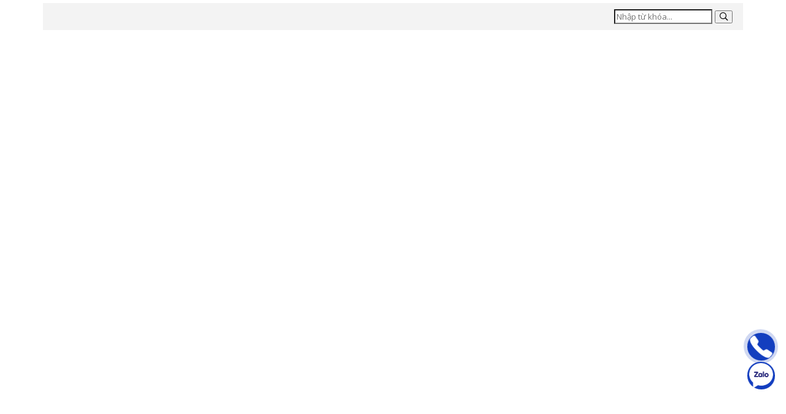

--- FILE ---
content_type: text/html; charset=UTF-8
request_url: https://betaviet.com/kc-section/search-filter-du-an/
body_size: 11311
content:
<!DOCTYPE HTML>
<html lang="vi" prefix="og: https://ogp.me/ns#">

<head>
		<style>img:is([sizes="auto" i], [sizes^="auto," i]) { contain-intrinsic-size: 3000px 1500px }</style>
	
<!-- Google Tag Manager for WordPress by gtm4wp.com -->
<script data-cfasync="false" data-pagespeed-no-defer>
	var gtm4wp_datalayer_name = "dataLayer";
	var dataLayer = dataLayer || [];

	const gtm4wp_scrollerscript_debugmode         = false;
	const gtm4wp_scrollerscript_callbacktime      = 100;
	const gtm4wp_scrollerscript_readerlocation    = 150;
	const gtm4wp_scrollerscript_contentelementid  = "content";
	const gtm4wp_scrollerscript_scannertime       = 60;
</script>
<!-- End Google Tag Manager for WordPress by gtm4wp.com -->
<!-- Tối ưu hóa công cụ tìm kiếm bởi Rank Math PRO - https://rankmath.com/ -->
<meta name="description" content="@media only screen and (min-width: 1000px) and (max-width: 5000px){body.kc-css-system .kc-css-161358{width: 80%;}body.kc-css-system .kc-css-579927{width:"/>
<meta name="robots" content="index, follow, max-snippet:-1, max-video-preview:-1, max-image-preview:large"/>
<link rel="canonical" href="https://betaviet.com/kc-section/search-filter-du-an/" />
<meta property="og:locale" content="vi_VN" />
<meta property="og:type" content="article" />
<meta property="og:title" content="Search &amp; Filter Dự án - BetaViet" />
<meta property="og:description" content="@media only screen and (min-width: 1000px) and (max-width: 5000px){body.kc-css-system .kc-css-161358{width: 80%;}body.kc-css-system .kc-css-579927{width:" />
<meta property="og:url" content="https://betaviet.com/kc-section/search-filter-du-an/" />
<meta property="og:updated_time" content="2019-08-13T08:11:31+07:00" />
<meta name="twitter:card" content="summary_large_image" />
<meta name="twitter:title" content="Search &amp; Filter Dự án - BetaViet" />
<meta name="twitter:description" content="@media only screen and (min-width: 1000px) and (max-width: 5000px){body.kc-css-system .kc-css-161358{width: 80%;}body.kc-css-system .kc-css-579927{width:" />
<script type="application/ld+json" class="rank-math-schema-pro">{"@context":"https://schema.org","@graph":[{"@type":"BreadcrumbList","@id":"https://betaviet.com/kc-section/search-filter-du-an/#breadcrumb","itemListElement":[{"@type":"ListItem","position":"1","item":{"@id":"https://betaviet.com","name":"Trang ch\u1ee7"}},{"@type":"ListItem","position":"2","item":{"@id":"https://betaviet.com/kc-section/search-filter-du-an/","name":"Search &#038; Filter D\u1ef1 \u00e1n"}}]}]}</script>
<!-- /Plugin SEO WordPress Rank Math -->

<link rel='dns-prefetch' href='//fonts.googleapis.com' />
<script type="text/javascript">
/* <![CDATA[ */
window._wpemojiSettings = {"baseUrl":"https:\/\/s.w.org\/images\/core\/emoji\/16.0.1\/72x72\/","ext":".png","svgUrl":"https:\/\/s.w.org\/images\/core\/emoji\/16.0.1\/svg\/","svgExt":".svg","source":{"concatemoji":"https:\/\/betaviet.com\/wp-includes\/js\/wp-emoji-release.min.js"}};
/*! This file is auto-generated */
!function(s,n){var o,i,e;function c(e){try{var t={supportTests:e,timestamp:(new Date).valueOf()};sessionStorage.setItem(o,JSON.stringify(t))}catch(e){}}function p(e,t,n){e.clearRect(0,0,e.canvas.width,e.canvas.height),e.fillText(t,0,0);var t=new Uint32Array(e.getImageData(0,0,e.canvas.width,e.canvas.height).data),a=(e.clearRect(0,0,e.canvas.width,e.canvas.height),e.fillText(n,0,0),new Uint32Array(e.getImageData(0,0,e.canvas.width,e.canvas.height).data));return t.every(function(e,t){return e===a[t]})}function u(e,t){e.clearRect(0,0,e.canvas.width,e.canvas.height),e.fillText(t,0,0);for(var n=e.getImageData(16,16,1,1),a=0;a<n.data.length;a++)if(0!==n.data[a])return!1;return!0}function f(e,t,n,a){switch(t){case"flag":return n(e,"\ud83c\udff3\ufe0f\u200d\u26a7\ufe0f","\ud83c\udff3\ufe0f\u200b\u26a7\ufe0f")?!1:!n(e,"\ud83c\udde8\ud83c\uddf6","\ud83c\udde8\u200b\ud83c\uddf6")&&!n(e,"\ud83c\udff4\udb40\udc67\udb40\udc62\udb40\udc65\udb40\udc6e\udb40\udc67\udb40\udc7f","\ud83c\udff4\u200b\udb40\udc67\u200b\udb40\udc62\u200b\udb40\udc65\u200b\udb40\udc6e\u200b\udb40\udc67\u200b\udb40\udc7f");case"emoji":return!a(e,"\ud83e\udedf")}return!1}function g(e,t,n,a){var r="undefined"!=typeof WorkerGlobalScope&&self instanceof WorkerGlobalScope?new OffscreenCanvas(300,150):s.createElement("canvas"),o=r.getContext("2d",{willReadFrequently:!0}),i=(o.textBaseline="top",o.font="600 32px Arial",{});return e.forEach(function(e){i[e]=t(o,e,n,a)}),i}function t(e){var t=s.createElement("script");t.src=e,t.defer=!0,s.head.appendChild(t)}"undefined"!=typeof Promise&&(o="wpEmojiSettingsSupports",i=["flag","emoji"],n.supports={everything:!0,everythingExceptFlag:!0},e=new Promise(function(e){s.addEventListener("DOMContentLoaded",e,{once:!0})}),new Promise(function(t){var n=function(){try{var e=JSON.parse(sessionStorage.getItem(o));if("object"==typeof e&&"number"==typeof e.timestamp&&(new Date).valueOf()<e.timestamp+604800&&"object"==typeof e.supportTests)return e.supportTests}catch(e){}return null}();if(!n){if("undefined"!=typeof Worker&&"undefined"!=typeof OffscreenCanvas&&"undefined"!=typeof URL&&URL.createObjectURL&&"undefined"!=typeof Blob)try{var e="postMessage("+g.toString()+"("+[JSON.stringify(i),f.toString(),p.toString(),u.toString()].join(",")+"));",a=new Blob([e],{type:"text/javascript"}),r=new Worker(URL.createObjectURL(a),{name:"wpTestEmojiSupports"});return void(r.onmessage=function(e){c(n=e.data),r.terminate(),t(n)})}catch(e){}c(n=g(i,f,p,u))}t(n)}).then(function(e){for(var t in e)n.supports[t]=e[t],n.supports.everything=n.supports.everything&&n.supports[t],"flag"!==t&&(n.supports.everythingExceptFlag=n.supports.everythingExceptFlag&&n.supports[t]);n.supports.everythingExceptFlag=n.supports.everythingExceptFlag&&!n.supports.flag,n.DOMReady=!1,n.readyCallback=function(){n.DOMReady=!0}}).then(function(){return e}).then(function(){var e;n.supports.everything||(n.readyCallback(),(e=n.source||{}).concatemoji?t(e.concatemoji):e.wpemoji&&e.twemoji&&(t(e.twemoji),t(e.wpemoji)))}))}((window,document),window._wpemojiSettings);
/* ]]> */
</script>
<style id='wp-emoji-styles-inline-css' type='text/css'>

	img.wp-smiley, img.emoji {
		display: inline !important;
		border: none !important;
		box-shadow: none !important;
		height: 1em !important;
		width: 1em !important;
		margin: 0 0.07em !important;
		vertical-align: -0.1em !important;
		background: none !important;
		padding: 0 !important;
	}
</style>
<link rel='stylesheet' id='wp-block-library-css' href='https://betaviet.com/wp-includes/css/dist/block-library/style.min.css' type='text/css' media='all' />
<style id='classic-theme-styles-inline-css' type='text/css'>
/*! This file is auto-generated */
.wp-block-button__link{color:#fff;background-color:#32373c;border-radius:9999px;box-shadow:none;text-decoration:none;padding:calc(.667em + 2px) calc(1.333em + 2px);font-size:1.125em}.wp-block-file__button{background:#32373c;color:#fff;text-decoration:none}
</style>
<style id='global-styles-inline-css' type='text/css'>
:root{--wp--preset--aspect-ratio--square: 1;--wp--preset--aspect-ratio--4-3: 4/3;--wp--preset--aspect-ratio--3-4: 3/4;--wp--preset--aspect-ratio--3-2: 3/2;--wp--preset--aspect-ratio--2-3: 2/3;--wp--preset--aspect-ratio--16-9: 16/9;--wp--preset--aspect-ratio--9-16: 9/16;--wp--preset--color--black: #000000;--wp--preset--color--cyan-bluish-gray: #abb8c3;--wp--preset--color--white: #ffffff;--wp--preset--color--pale-pink: #f78da7;--wp--preset--color--vivid-red: #cf2e2e;--wp--preset--color--luminous-vivid-orange: #ff6900;--wp--preset--color--luminous-vivid-amber: #fcb900;--wp--preset--color--light-green-cyan: #7bdcb5;--wp--preset--color--vivid-green-cyan: #00d084;--wp--preset--color--pale-cyan-blue: #8ed1fc;--wp--preset--color--vivid-cyan-blue: #0693e3;--wp--preset--color--vivid-purple: #9b51e0;--wp--preset--gradient--vivid-cyan-blue-to-vivid-purple: linear-gradient(135deg,rgba(6,147,227,1) 0%,rgb(155,81,224) 100%);--wp--preset--gradient--light-green-cyan-to-vivid-green-cyan: linear-gradient(135deg,rgb(122,220,180) 0%,rgb(0,208,130) 100%);--wp--preset--gradient--luminous-vivid-amber-to-luminous-vivid-orange: linear-gradient(135deg,rgba(252,185,0,1) 0%,rgba(255,105,0,1) 100%);--wp--preset--gradient--luminous-vivid-orange-to-vivid-red: linear-gradient(135deg,rgba(255,105,0,1) 0%,rgb(207,46,46) 100%);--wp--preset--gradient--very-light-gray-to-cyan-bluish-gray: linear-gradient(135deg,rgb(238,238,238) 0%,rgb(169,184,195) 100%);--wp--preset--gradient--cool-to-warm-spectrum: linear-gradient(135deg,rgb(74,234,220) 0%,rgb(151,120,209) 20%,rgb(207,42,186) 40%,rgb(238,44,130) 60%,rgb(251,105,98) 80%,rgb(254,248,76) 100%);--wp--preset--gradient--blush-light-purple: linear-gradient(135deg,rgb(255,206,236) 0%,rgb(152,150,240) 100%);--wp--preset--gradient--blush-bordeaux: linear-gradient(135deg,rgb(254,205,165) 0%,rgb(254,45,45) 50%,rgb(107,0,62) 100%);--wp--preset--gradient--luminous-dusk: linear-gradient(135deg,rgb(255,203,112) 0%,rgb(199,81,192) 50%,rgb(65,88,208) 100%);--wp--preset--gradient--pale-ocean: linear-gradient(135deg,rgb(255,245,203) 0%,rgb(182,227,212) 50%,rgb(51,167,181) 100%);--wp--preset--gradient--electric-grass: linear-gradient(135deg,rgb(202,248,128) 0%,rgb(113,206,126) 100%);--wp--preset--gradient--midnight: linear-gradient(135deg,rgb(2,3,129) 0%,rgb(40,116,252) 100%);--wp--preset--font-size--small: 13px;--wp--preset--font-size--medium: 20px;--wp--preset--font-size--large: 36px;--wp--preset--font-size--x-large: 42px;--wp--preset--spacing--20: 0.44rem;--wp--preset--spacing--30: 0.67rem;--wp--preset--spacing--40: 1rem;--wp--preset--spacing--50: 1.5rem;--wp--preset--spacing--60: 2.25rem;--wp--preset--spacing--70: 3.38rem;--wp--preset--spacing--80: 5.06rem;--wp--preset--shadow--natural: 6px 6px 9px rgba(0, 0, 0, 0.2);--wp--preset--shadow--deep: 12px 12px 50px rgba(0, 0, 0, 0.4);--wp--preset--shadow--sharp: 6px 6px 0px rgba(0, 0, 0, 0.2);--wp--preset--shadow--outlined: 6px 6px 0px -3px rgba(255, 255, 255, 1), 6px 6px rgba(0, 0, 0, 1);--wp--preset--shadow--crisp: 6px 6px 0px rgba(0, 0, 0, 1);}:where(.is-layout-flex){gap: 0.5em;}:where(.is-layout-grid){gap: 0.5em;}body .is-layout-flex{display: flex;}.is-layout-flex{flex-wrap: wrap;align-items: center;}.is-layout-flex > :is(*, div){margin: 0;}body .is-layout-grid{display: grid;}.is-layout-grid > :is(*, div){margin: 0;}:where(.wp-block-columns.is-layout-flex){gap: 2em;}:where(.wp-block-columns.is-layout-grid){gap: 2em;}:where(.wp-block-post-template.is-layout-flex){gap: 1.25em;}:where(.wp-block-post-template.is-layout-grid){gap: 1.25em;}.has-black-color{color: var(--wp--preset--color--black) !important;}.has-cyan-bluish-gray-color{color: var(--wp--preset--color--cyan-bluish-gray) !important;}.has-white-color{color: var(--wp--preset--color--white) !important;}.has-pale-pink-color{color: var(--wp--preset--color--pale-pink) !important;}.has-vivid-red-color{color: var(--wp--preset--color--vivid-red) !important;}.has-luminous-vivid-orange-color{color: var(--wp--preset--color--luminous-vivid-orange) !important;}.has-luminous-vivid-amber-color{color: var(--wp--preset--color--luminous-vivid-amber) !important;}.has-light-green-cyan-color{color: var(--wp--preset--color--light-green-cyan) !important;}.has-vivid-green-cyan-color{color: var(--wp--preset--color--vivid-green-cyan) !important;}.has-pale-cyan-blue-color{color: var(--wp--preset--color--pale-cyan-blue) !important;}.has-vivid-cyan-blue-color{color: var(--wp--preset--color--vivid-cyan-blue) !important;}.has-vivid-purple-color{color: var(--wp--preset--color--vivid-purple) !important;}.has-black-background-color{background-color: var(--wp--preset--color--black) !important;}.has-cyan-bluish-gray-background-color{background-color: var(--wp--preset--color--cyan-bluish-gray) !important;}.has-white-background-color{background-color: var(--wp--preset--color--white) !important;}.has-pale-pink-background-color{background-color: var(--wp--preset--color--pale-pink) !important;}.has-vivid-red-background-color{background-color: var(--wp--preset--color--vivid-red) !important;}.has-luminous-vivid-orange-background-color{background-color: var(--wp--preset--color--luminous-vivid-orange) !important;}.has-luminous-vivid-amber-background-color{background-color: var(--wp--preset--color--luminous-vivid-amber) !important;}.has-light-green-cyan-background-color{background-color: var(--wp--preset--color--light-green-cyan) !important;}.has-vivid-green-cyan-background-color{background-color: var(--wp--preset--color--vivid-green-cyan) !important;}.has-pale-cyan-blue-background-color{background-color: var(--wp--preset--color--pale-cyan-blue) !important;}.has-vivid-cyan-blue-background-color{background-color: var(--wp--preset--color--vivid-cyan-blue) !important;}.has-vivid-purple-background-color{background-color: var(--wp--preset--color--vivid-purple) !important;}.has-black-border-color{border-color: var(--wp--preset--color--black) !important;}.has-cyan-bluish-gray-border-color{border-color: var(--wp--preset--color--cyan-bluish-gray) !important;}.has-white-border-color{border-color: var(--wp--preset--color--white) !important;}.has-pale-pink-border-color{border-color: var(--wp--preset--color--pale-pink) !important;}.has-vivid-red-border-color{border-color: var(--wp--preset--color--vivid-red) !important;}.has-luminous-vivid-orange-border-color{border-color: var(--wp--preset--color--luminous-vivid-orange) !important;}.has-luminous-vivid-amber-border-color{border-color: var(--wp--preset--color--luminous-vivid-amber) !important;}.has-light-green-cyan-border-color{border-color: var(--wp--preset--color--light-green-cyan) !important;}.has-vivid-green-cyan-border-color{border-color: var(--wp--preset--color--vivid-green-cyan) !important;}.has-pale-cyan-blue-border-color{border-color: var(--wp--preset--color--pale-cyan-blue) !important;}.has-vivid-cyan-blue-border-color{border-color: var(--wp--preset--color--vivid-cyan-blue) !important;}.has-vivid-purple-border-color{border-color: var(--wp--preset--color--vivid-purple) !important;}.has-vivid-cyan-blue-to-vivid-purple-gradient-background{background: var(--wp--preset--gradient--vivid-cyan-blue-to-vivid-purple) !important;}.has-light-green-cyan-to-vivid-green-cyan-gradient-background{background: var(--wp--preset--gradient--light-green-cyan-to-vivid-green-cyan) !important;}.has-luminous-vivid-amber-to-luminous-vivid-orange-gradient-background{background: var(--wp--preset--gradient--luminous-vivid-amber-to-luminous-vivid-orange) !important;}.has-luminous-vivid-orange-to-vivid-red-gradient-background{background: var(--wp--preset--gradient--luminous-vivid-orange-to-vivid-red) !important;}.has-very-light-gray-to-cyan-bluish-gray-gradient-background{background: var(--wp--preset--gradient--very-light-gray-to-cyan-bluish-gray) !important;}.has-cool-to-warm-spectrum-gradient-background{background: var(--wp--preset--gradient--cool-to-warm-spectrum) !important;}.has-blush-light-purple-gradient-background{background: var(--wp--preset--gradient--blush-light-purple) !important;}.has-blush-bordeaux-gradient-background{background: var(--wp--preset--gradient--blush-bordeaux) !important;}.has-luminous-dusk-gradient-background{background: var(--wp--preset--gradient--luminous-dusk) !important;}.has-pale-ocean-gradient-background{background: var(--wp--preset--gradient--pale-ocean) !important;}.has-electric-grass-gradient-background{background: var(--wp--preset--gradient--electric-grass) !important;}.has-midnight-gradient-background{background: var(--wp--preset--gradient--midnight) !important;}.has-small-font-size{font-size: var(--wp--preset--font-size--small) !important;}.has-medium-font-size{font-size: var(--wp--preset--font-size--medium) !important;}.has-large-font-size{font-size: var(--wp--preset--font-size--large) !important;}.has-x-large-font-size{font-size: var(--wp--preset--font-size--x-large) !important;}
:where(.wp-block-post-template.is-layout-flex){gap: 1.25em;}:where(.wp-block-post-template.is-layout-grid){gap: 1.25em;}
:where(.wp-block-columns.is-layout-flex){gap: 2em;}:where(.wp-block-columns.is-layout-grid){gap: 2em;}
:root :where(.wp-block-pullquote){font-size: 1.5em;line-height: 1.6;}
</style>
<link rel='stylesheet' id='contact-form-7-css' href='https://betaviet.com/wp-content/plugins/contact-form-7/includes/css/styles.css' type='text/css' media='all' />
<link rel='stylesheet' id='wpcf7-redirect-script-frontend-css' href='https://betaviet.com/wp-content/plugins/wpcf7-redirect/build/assets/frontend-script.css' type='text/css' media='all' />
<style id='ez-toc-exclude-toggle-css-inline-css' type='text/css'>
#ez-toc-container input[type="checkbox"]:checked + nav, #ez-toc-widget-container input[type="checkbox"]:checked + nav {opacity: 0;max-height: 0;border: none;display: none;}
</style>
<link rel='stylesheet' id='search-filter-plugin-styles-css' href='https://betaviet.com/wp-content/plugins/search-filter-pro/public/assets/css/search-filter.min.css' type='text/css' media='all' />
<link rel='stylesheet' id='open-sans-css' href='https://fonts.googleapis.com/css?family=Open+Sans%3A300italic%2C400italic%2C600italic%2C300%2C400%2C600&#038;subset=latin%2Clatin-ext%2Cvietnamese&#038;display=fallback' type='text/css' media='all' />
<link rel='stylesheet' id='source-sans-pro-css' href='//fonts.googleapis.com/css?family=Source+Sans+Pro%3A200%2C200italic%2C300%2C300italic%2Cregular%2Citalic%2C600%2C600italic%2C700%2C700italic%2C900%2C900italic&#038;subset=vietnamese' type='text/css' media='all' />
<link rel='stylesheet' id='kc-general-css' href='https://betaviet.com/wp-content/plugins/kingcomposer/assets/frontend/css/kingcomposer.min.css' type='text/css' media='all' />
<link rel='stylesheet' id='kc-animate-css' href='https://betaviet.com/wp-content/plugins/kingcomposer/assets/css/animate.css' type='text/css' media='all' />
<link rel='stylesheet' id='kc-icon-1-css' href='https://betaviet.com/wp-content/themes/dinhcode/css/icomoon.css' type='text/css' media='all' />
<link rel='stylesheet' id='kc-icon-2-css' href='https://betaviet.com/wp-content/themes/dinhcode/css/fontawesome.pro.css' type='text/css' media='all' />
<link rel='stylesheet' id='kc-icon-3-css' href='https://betaviet.com/wp-content/plugins/kingcomposer/assets/css/icons.css' type='text/css' media='all' />
<link rel="https://api.w.org/" href="https://betaviet.com/wp-json/" /><link rel="EditURI" type="application/rsd+xml" title="RSD" href="https://betaviet.com/xmlrpc.php?rsd" />
<meta name="generator" content="WordPress 6.8.3" />
<link rel='shortlink' href='https://betaviet.com/?p=352' />
<link rel="alternate" title="oNhúng (JSON)" type="application/json+oembed" href="https://betaviet.com/wp-json/oembed/1.0/embed?url=https%3A%2F%2Fbetaviet.com%2Fkc-section%2Fsearch-filter-du-an%2F" />
<link rel="alternate" title="oNhúng (XML)" type="text/xml+oembed" href="https://betaviet.com/wp-json/oembed/1.0/embed?url=https%3A%2F%2Fbetaviet.com%2Fkc-section%2Fsearch-filter-du-an%2F&#038;format=xml" />
<!-- Clarity tracking code for http://betaviet.com/ -->
<script>
    (function(c,l,a,r,i,t,y){
        c[a]=c[a]||function(){(c[a].q=c[a].q||[]).push(arguments)};
        t=l.createElement(r);t.async=1;t.src="https://www.clarity.ms/tag/"+i+"?ref=bwt";
        y=l.getElementsByTagName(r)[0];y.parentNode.insertBefore(t,y);
    })(window, document, "clarity", "script", "qgspdfb8cc");
</script>


<script type="text/javascript">
    (function(c,l,a,r,i,t,y){
        c[a]=c[a]||function(){(c[a].q=c[a].q||[]).push(arguments)};
        t=l.createElement(r);t.async=1;t.src="https://www.clarity.ms/tag/"+i;
        y=l.getElementsByTagName(r)[0];y.parentNode.insertBefore(t,y);
    })(window, document, "clarity", "script", "qgspq4vqly");
</script><script type="text/javascript">var kc_script_data={ajax_url:"https://betaviet.com/wp-admin/admin-ajax.php"}</script>
<!-- Google Tag Manager for WordPress by gtm4wp.com -->
<!-- GTM Container placement set to automatic -->
<script data-cfasync="false" data-pagespeed-no-defer type="text/javascript">
	var dataLayer_content = {"visitorIP":"3.15.26.178","pagePostType":"kc-section","pagePostType2":"single-kc-section","pagePostAuthor":"dinhcode"};
	dataLayer.push( dataLayer_content );
</script>
<script data-cfasync="false" data-pagespeed-no-defer type="text/javascript">
(function(w,d,s,l,i){w[l]=w[l]||[];w[l].push({'gtm.start':
new Date().getTime(),event:'gtm.js'});var f=d.getElementsByTagName(s)[0],
j=d.createElement(s),dl=l!='dataLayer'?'&l='+l:'';j.async=true;j.src=
'//www.googletagmanager.com/gtm.js?id='+i+dl;f.parentNode.insertBefore(j,f);
})(window,document,'script','dataLayer','GTM-MXXCJK4');
</script>
<!-- End Google Tag Manager for WordPress by gtm4wp.com --><link rel="icon" href="https://betaviet.com/wp-content/uploads/2019/08/cropped-avatabetaviet2-32x32.jpg" sizes="32x32" />
<link rel="icon" href="https://betaviet.com/wp-content/uploads/2019/08/cropped-avatabetaviet2-192x192.jpg" sizes="192x192" />
<link rel="apple-touch-icon" href="https://betaviet.com/wp-content/uploads/2019/08/cropped-avatabetaviet2-180x180.jpg" />
<meta name="msapplication-TileImage" content="https://betaviet.com/wp-content/uploads/2019/08/cropped-avatabetaviet2-270x270.jpg" />
		<style type="text/css" id="wp-custom-css">
			body {
	font-family: 'Open Sans', Arial, Helvetica, sans-serif;
	margin: 0;
	padding: 0;
	line-height: 1.6;
	font-size: 14px;
	font-weight: 400;
	overflow-x: hidden;
}
body.category-22 .archive_post_date, body.category-22  .archive_post_cat {
	display: none;
}


dl[id*='attachment_'] {
	max-width: 100%;
}
dl[id*='attachment_'] img {
	display: block;
	margin: auto;
}
dl[id*='attachment_'] dd {
	margin: 0;
	padding: 0;
	text-align: center;
	font-style: italic;
}

input, textarea {
	font-family: 'Open Sans', Arial, Helvetica, sans-serif;
}
input[type="text"], input[type="email"], input[type="number"], input[type="submit"] {
	-webkit-appearance: none;
	-moz-appearance: none;
	appearance: none;
}

input.wpcf7-number::-webkit-outer-spin-button,
input.wpcf7-number::-webkit-inner-spin-button {
  -webkit-appearance: none;
  margin: 0;
}
input[type=number].wpcf7-number {
  -moz-appearance: textfield;
}

.searchandfilter select {
	-webkit-appearance: none;
	-moz-appearance: none;
	appearance: none;
}

[class^="icon-"], [class*=" icon-"] {
	font-family: 'icomoon' !important;
	speak: none;
	font-style: normal;
	font-weight: normal;
	font-variant: normal;
	text-transform: none;
	line-height: 1;
	-webkit-font-smoothing: antialiased;
	-moz-osx-font-smoothing: grayscale;
}
[class^="dcfa-"], [class*=" dcfa-"], [class^="dcfa-"]:before, [class*=" dcfa-"]:before, [class^="fab-"], [class*=" fab-"], [class^="fab-"]:before, [class*=" fab-"]:before {
	font-family: 'Font Awesome 5 Pro', 'FontAwesome', 'Font Awesome 5 Brands';
	font-style: inherit;
}

.fa-phone, .dcfa-phone {
	transform: rotate(90deg);
}

a {
	text-decoration: none;
	color: #000000;
	cursor: pointer;
}
a:hover {
	color: #BC7026;
}
figure {
	margin: 0;
}

h1, h2, h3, h4, h5, h6 {
	font-family: 'Open Sans', Arial, Helvetica, sans-serif;
	font-weight: 600;
}

h1 {
	font-size: 36px
}
h2 {
	font-size: 18px
}
h3 {
	font-size: 16px
}
h4 {
	font-size: 16px
}
h5 {
	font-size: 16px
}
h6 {
	font-size: 14px
}

.vnt_title, .vnt_image, .vnt_list .item, .vnt_list_icon .item {
	position: relative;
}

a.link, .ovelay, button.link {
	background: no-repeat;
	border: 0;
	position: absolute;
	width: 100%;
	height: 100%;
	top: 0;
	left: 0;
	font-size: 0;
	z-index: 5;
	cursor: pointer;
}

.sigle_duan_container h2, .sigle_duan_container h3, 
.sigle_duan_container h4,
sigle_duan_container h5 {
	font-weight: 600;
}

.sigle_duan_container h2 {
	font-size: 24px;
	line-height: 30px;
}
.sigle_duan_container h3 {
	font-size: 20px;
	line-height: 26px;
}
.sigle_duan_container h4 {
	font-size: 18px;
	line-height: 24px;
}
.sigle_duan_container h5 {
	font-size: 16px;
	line-height: 22px;
}


button:focus, input:focus, select:focus, textarea:focus {
	outline: none
}

p {
	margin: 0 0 10px 0;
}
p:last-child {
	margin: 0;
}
img {
	width: auto;
	max-width: 100%;
	height: auto;
}
div[id*='attachment_'] {
    max-width: 100%;
}
.wp-caption {
	max-width: 100%;
}
p.wp-caption-text {
	text-align: center;
	font-style: italic;
}

.nowrap {
	white-space: nowrap;
}

.kc_single_image>a {
    display: block;
    width: auto;
    float: none;
    margin: auto;
}

.kc-video-inner {
	width: 100%;
	float: left;
	overflow: hidden;
}

.kc-fb-layout-1 .content-desc p {
	color: inherit;
}

.content-desc p {
	color: inherit;
}

.display_flex {
	display: flex;
}
.flex_wrap {
	flex-flow: wrap;
}
.flex_center, .dc_archive_item {
	align-items: center;
}
.flex_end {
	justify-content: flex-end;
}
.flex_justify_center {
	justify-content: center;
}
.width_auto {
	width: auto;
}

.home_counter {
	display: flex;
	align-items: center;
	text-align: left;
}
.home_counter .counterup {
	
}
.plus .counterup::after {
	content: '+';
}

.btn_hvideo .btn_cont {
	display: flex;
	align-items: center;
}

.divider_line2 i {
	width: auto;
	height: auto;
}
.content-icon i {
	display: flex;
	justify-content: center;
	align-items: center;
}

.kc_wrapper.ui-tabs {
	float: left;
}
.kc_tabs>.kc_wrapper>.kc_tabs_nav {
	min-height: initial;
}

.kc_button {
	
}
.kc_single_image>a {
	
}

iframe.ifr_inner {
	float: left;
}

.message-box-wrap {
	display: flex;
	align-items: center;
}

.addtoany_shortcode {
	text-align: center;
}

.archive_duan_item {
	box-shadow: 10px 10px 5px 0px rgba(150,150,150,0.1) !important;
}

.m_duan_lienquan .archive_duan_item {
	width: 100%;
}

.m_duan_lienquan .owl-item {
	padding-right: 15px;
}

.call-animation {
  background: #BC7026;
  width: 50px;
  height: 50px;
  line-height: 50px;
  text-align: center;
  font-size: 24px;
  color: #FFFFFF;
  position: relative;
  border-radius: 100%;
  border: solid 5px #BC7026;
  animation: play 2s ease infinite;
  -webkit-backface-visibility: hidden;
  -moz-backface-visibility: hidden;
  -ms-backface-visibility: hidden;
  backface-visibility: hidden; }

.call-animation a {
  color: #FFFFFF; }

@keyframes play {
  0% {
    transform: scale(1); }
  15% {
    box-shadow: 0 0 0 5px rgba(175,5,5, 0.4); }
  25% {
    box-shadow: 0 0 0 10px rgba(175,5,5, 0.4), 0 0 0 20px rgba(234,30,99, 0.2); }
  25% {
    box-shadow: 0 0 0 15px rgba(175,5,5, 0.4), 0 0 0 30px rgba(175,5,5, 0.2); } }
.call_num {
	display: block;
  position: absolute;
  height: 32px;
  line-height: 32px;
  top: 10px;
  left: 55px;
  background: #BC7026;
  font-size: 18px;
  padding: 0 20px 0 9px;
  border-radius: 0 20px 20px 0;
  white-space: nowrap;
  color: #FFFFFF; }

.call_num a {
  color: #FFFFFF; }


.cf7_col .cf7_col12 {
	display: flex;
}
div.wpcf7 label {
	/*max-width: 160px;*/
}

.btn_hvideo .btn_cont {
	width: 100%;
	justify-content: center
}

.dc_youtube {
	position: relative;
	display: flex;
	justify-content: center;
}
.dc_youtube a {
	display: block;
	float: left;
}
.dc_youtube img {
	display: block;
}
.dc_youtube i {
	position: absolute;
	top: 50%;
	left: 50%;
	transform: translate(-50%, -50%);
	font-size: 40px;
	transition: all 500ms ease;
	display: none;
}
.dc_youtube:hover i {
	color: red;
}

.single_duan_tuvan .wpcf7-form-control-wrap.email, .single_duan_tuvan .wpcf7-form-control-wrap.dien_thoai{
	width: 50%;
	float: left;
}
.single_duan_tuvan .wpcf7-form-control-wrap.email {
	padding-right: 10px;
}
.single_duan_tuvan .wpcf7-form-control-wrap.dien_thoai {
	padding-left: 10px;
}

.div.wpcf7-response-output {
	float: left;
}

.cf7_tvbg .cf7_col .cf7_col12.full, .cf7_col .cf7_col12 {
	display: grid;
	grid-grap: 15px;
}

blockquote {
	margin: 0 0 0 5px;
	padding-left: 20px;
	border-left: 3px solid #bc7026;
	margin-bottom: 10px;
}

blockquote a {
	color: #1D276E;
}
.dc_more_img {
	margin: 10px 0 10px 5px;
	padding-left: 20px;
	border-left: 3px solid #bc7026;
	margin-bottom: 10px;
}
.dc_more_img img, .dc_get_url img {
	float: left;
	display: block;
	max-height: 135px;
	margin-right: 10px;
	margin-bottom: 0 !important;
}
.dc_referer a {
	display: inline-block;
	padding: 6px 15px;
	background: #bc7026;
}
.dc_get_url {
	padding: 10px 15px 10px 15px;
	border-left: 3px solid #bc7026;
	background: #f5f5f5;
	margin-bottom: 15px;
}
.dc_get_url .link {
	font-size: 18px;
}
.dc_get_url .more {
	color: #bc7026;
}

.white-shadow, .thu_gon {
	font-size: 18px;
}

#ftwp-container-outer {
	height: 0 !important;
}

/*.single-du-an .dc_embed_responsive {
	padding-top: 0;
}*/

.dc_embed_responsive { 
    position: relative; 
    padding-bottom: 56.25%; 
    height: 0; 
    overflow: hidden;
    max-width: 1200px;
    margin: 0 auto;
}

.dc_embed_responsive iframe, 
.dc_embed_responsive object, 
.dc_embed_responsive embed, 
.dc_embed_responsive video { 
    position: absolute; 
    top: 0; 
    left: 0; 
    right: 0;
    width: 100%;
    height: 100%;
}

body .home_slider.mobile .owl-carousel .owl-dots{
	bottom: auto;
	margin-top: 10px;
}

.header_call {
	width: auto;
	align-items: center;
}
.header_call p.scapt {
	
}

.simg_item img {
	margin: auto
}
.modal {
	display: flex !important;
	align-items: center;
	visibility: hidden;
	opacity: 0;
}
.modal.in {
	visibility: visible;
	opacity: 1;
	z-index: 99
}
.modal_content {
	display: flex !important;
	align-items: center;
	
}
.cfixpc_item .type {
	position: absolute;
	top: 50%;
	transform: translatey(-50%);
	right: 120%;
	white-space: nowrap;
	background-image: linear-gradient(180deg, #4fc3f7 0%, #0277bd 100%);
 color: #fff;
	visibility: hidden;
	opacity: 0;
	transition: all 500ms ease;
}
.cfixpc_item:hover .type {
	visibility: visible;
	opacity: 1;
}

body.tablet #footer_mobile_fix {
	display: none;
}

.mcall_fix {
	display: flex;
	justify-content: center;
}

/* Landing Form */
.landing-form {
	display: grid;
	grid-template-columns: repeat(2, 1fr);
	grid-gap: 15px;
}
.i-landing-form .wpcf7-form-control-wrap {
	margin: 0;
}
.i-landing-form .wpcf7-text, .i-landing-form .wpcf7-number, .i-landing-form .wpcf7-select, .i-landing-form .wpcf7-textarea {
	width: 100%;
	border: 1px solid #dcdcdc;
	height: 36px;
	padding: 0 15px;
	border-radius: 5px;
}
.i-landing-form .wpcf7-textarea {
	padding-top: 5px;
	min-height: 100px
}
.i-landing-form.full {
	grid-column: 1/3;
}
.i-landing-form .wpcf7-submit {
	display: block;
	padding: 5px 30px;
	border-radius: 5px;
	background: #FFFFFF;
	margin: auto;
	border: none;
	text-transform: uppercase;
	font-weight: 500;
	font-size: 16px;
}

.landing-form .wpcf7-not-valid-tip {
	color: #FFFFFF;
}

.tkkt_footer .wpcf7-form-control-wrap {
	width: calc(50% - 5px);
}
.tkkt_footer .wpcf7-form-control-wrap.dien-thoai {
	margin-left: 10px;
}
.tkkt_footer .wpcf7-form-control-wrap input {
	width: 100%;
	max-width: 100%;
	border: 1px solid #FFFFFF;
	background: #dcdcdc;
	height: 30px;
	padding: 0 10px;
}
.tkkt_footer .cf7_submit {
	display: flex;
	justify-content: center;
	align-items: center;
}
.wpcf7 .tkkt_footer .ajax-loader {
	display: none;
}
.tkkt_footer .wpcf7-submit {
	border: none;
	background: #bc7026;
	color: #FFFFFF;
	font-size: 12px;
	height: 30px;
	line-height: 30px;
	border-radius: 4px;
	font-weight: bold;
	text-transform: uppercase;
	padding: 0 15px;
}

.vntcf7_bgf3 select {
	width: 100%;
	height: 36px;
	border: 0px hidden #ffffff;
	border-radius: 3px 3px 3px 3px;
	padding-right: 10px;
	padding-left: 10px;
}
.vntcf7_bgf3 .ho-ten, .vntcf7_bgf3 .e-mail {
	width: 50%;
/* 	padding-right: 5px; */
}
.vntcf7_bgf3 .dien-thoai,  .vntcf7_bgf3 .muc-dau-tu{
	width: 50%;
	padding-left: 5px;
}
@media only screen and (min-width: 1025px) {
  ::-webkit-scrollbar {
    width: 8px; }

  ::-webkit-scrollbar-track {
    background: rgba(255,255,255,0.00); }

  ::-webkit-scrollbar-thumb {
    background: #BC7026; }

  ::-webkit-scrollbar-thumb:hover {
    background: #5B5B5D; }
}

@media only screen and (min-width: 1024px) {
	body #main_filter .searchandfilter ul[class*='dcsf_'] li h4 {
		font-size: 11px;
	}
	#nav_menu ul.menu li.fixwidth > ul {
		padding-left: 18%;
		padding-right: 18%;
	}
	li.fixwidth li:last-child a, li.menu_tktphong > ul {
		padding-left: 30px !important;
	}
	#fb-root.fb_reset {
		display: none;
	}
}

@media only screen and (max-width: 1024px) {
	.logo_text {
		display: none;
	}
	#wpadminbar {
		display: none;
	}
	html {
		margin-top: 0 !important;
	}
	
	body ul.menu li.tree-closed>span.toggler:before {
		content: "\f078";
	}
	body ul.menu li.tree-opened>span.toggler:before {
		content: "\f077";
	}
}

.wpcf7 .select2-container .select2-selection--multiple .select2-selection__rendered {
	white-space: normal;
}

.read_more {
	overflow: hidden;
}
.read_more[aria-expanded="true"] {
	/*height: auto !important;*/
}

div.wpcf7-response-output {
	display: none;
}

.read_more[aria-expanded="true"] {
	height: auto !important;
}

.cf7_goilai {
	display: flex;
	margin: 20px 0;
	border: 1px solid #dcdcdc;
	border-radius: 5px;
}
.cf7_goilai .wpcf7-form-control-wrap {
	width: 100%;
	float: left;
	position: relative;
	margin: 0;
}
.cf7_goilai .wpcf7-not-valid-tip, .cf7_goilai .ajax-loader {
	display: none !important;
}
.cf7_goilai + .wpcf7-response-output {
	background: red;
	color: white;
}

.sigle_duan_container .sthumb_item {
	background: #f8f8f8;
}
.sigle_duan_container .sthumb_item img {
	max-height: 100px;
	margin: auto;
}

#popup_tkkt.hide {
	display: none;
	visibility: hidden;
	opacity: 0;
}

@media only screen and (max-width: 767px) {
	.homebox_sanpham_gach {
			width: 100%;
			max-width: 400px;
			margin: auto;
			float: none;
	}
	.home_counter .counterup {
		width: 110px;
	}
	.home_counter h4 {
		flex: 1;
	}
	.home_slider .owl-carousel .owl-dots button::before {
		font-size: 14px !important;
	}
}
@media only screen and (max-width: 480px) {
	.home_counter .counterup {
		width: 50px;
	}
	div.kc-css-630074 > div{
		display:none;
	}
}
body > div.kc-elm > div > div.sigle_duan_container > div.read_more > p > a{
	color:#CC6633;
}

#ftwp-postcontent > p > a, #ftwp-postcontent > p > em > a {
	color: #bc7026;
  border-bottom: 1px dotted;
}

.i-landing-form .wpcf7-submit {
	color: #000000;
	font-weight: 600;
}		</style>
		<script type="text/javascript"></script><style type="text/css" id="kc-css-general">.kc-off-notice{display: inline-block !important;}.kc-container{max-width:1170px;}</style><style type="text/css" id="kc-css-render">@media only screen and (min-width:1000px) and (max-width:5000px){body.kc-css-system .kc-css-161358{width:80%;}body.kc-css-system .kc-css-579927{width:20%;}}body.kc-css-system .kc-css-996117{padding-top:5px;padding-bottom:5px;}body.kc-css-system .kc-css-402423{padding-right:15px;padding-left:15px;}body.kc-css-system .kc-css-402423 .kc-col-container{background:#f3f3f3;float:left;padding:10px 10px 10px 10px;}body.kc-css-system .kc-css-51963{display:flex;}body.kc-css-system .kc-css-161358{flex:1;}body.kc-css-system .kc-css-650458{display:none;}body.kc-css-system .kc-css-650458 .kc_button{color:#bc7026;background:rgba(255, 255, 255, 0);padding-top:0px;padding-bottom:0px;padding-left:0px;}body.kc-css-system .kc-css-650458 .kc_button i{font-size:22px;}body.kc-css-system .kc-css-179408{display:none;flex:1;}body.kc-css-system .kc-css-179408 .kc_button{color:#bc7026;background:rgba(255, 255, 255, 0);}body.kc-css-system .kc-css-179408 .kc_button i{font-size:26px;}@media only screen and (max-width:999px){body.kc-css-system .kc-css-650458{display:block;}body.kc-css-system .kc-css-179408{display:block;}body.kc-css-system .kc-css-579927{padding-left:0px;width:100%;}}@media only screen and (max-width:767px){body.kc-css-system .kc-css-402423{padding-right:15px;padding-left:15px;}body.kc-css-system .kc-css-161358{padding-right:0px;}body.kc-css-system .kc-css-968047{display:flex;}body.kc-css-system .kc-css-579927{padding-left:0px;}}</style></head>

<body class="wp-singular kc-section-template-default single single-kc-section postid-352 wp-theme-dinhcode kingcomposer kc-css-system">
	<div id="kc-section-display">
					<article id="post-352" class="post-352 kc-section type-kc-section status-publish hentry">
				<div class="entry-content">
					<div class="kc_clfw"></div><section class="kc-elm kc-css-996117 kc_row"><div class="kc-row-container  kc-container"><div class="kc-wrap-columns"><div class="kc-elm kc-css-402423 kc_col-sm-12 kc_column kc_col-sm-12"><div class="kc-col-container"><div class="kc-elm kc-css-51963 kc_row kc_row_inner flex_center"><div class="kc-elm kc-css-161358 kc_col-sm-10 kc_column_inner kc_col-sm-10"><div class="kc_wrapper kc-col-inner-container">
<div class="kc-elm kc-css-650458">
	<a class="kc_button" href="#" onclick="" data-toggle="modal" data-target="#dc_filter_duan">
		<div class="btn_cont"><i class="dcfa-filter"></i> </div>	</a>
</div>
<div id="dc_filter_duan" class="kc-elm kc-css-968047"><div id="main_filter">
</div>

<div class="kc-elm kc-css-179408">
	<a class="kc_button" href="#" onclick="" data-toggle="modal" data-target="#dc_filter_duan">
		<div class="btn_cont"><i class="icon-reply-all"></i> </div>	</a>
</div>
</div></div></div><div class="kc-elm kc-css-579927 kc_col-of-5 kc_column_inner kc_col-of-5"><div class="kc_wrapper kc-col-inner-container"><div  id="sft_search" class="widget widget_search kc-elm kc-css-216057 sft_search"><form role="search" method="GET" class="kc-elm searchform" action="https://betaviet.com">
	<input value="" name="s" id="searchfield" class="search_field" type="text" placeholder="Nhập từ khóa..." aria-label="Tìm kiếm">
    <button type="submit" class="search_submit"><i class="dcfa-search"></i></button>
</form></div></div></div></div></div></div></div></div></section>				</div>
			</article>
			</div>
	<script type="text/javascript" src="https://betaviet.com/wp-includes/js/dist/hooks.min.js" id="wp-hooks-js"></script>
<script type="text/javascript" src="https://betaviet.com/wp-includes/js/dist/i18n.min.js" id="wp-i18n-js"></script>
<script type="text/javascript" id="wp-i18n-js-after">
/* <![CDATA[ */
wp.i18n.setLocaleData( { 'text direction\u0004ltr': [ 'ltr' ] } );
/* ]]> */
</script>
<script type="text/javascript" src="https://betaviet.com/wp-content/plugins/contact-form-7/includes/swv/js/index.js" id="swv-js"></script>
<script type="text/javascript" id="contact-form-7-js-translations">
/* <![CDATA[ */
( function( domain, translations ) {
	var localeData = translations.locale_data[ domain ] || translations.locale_data.messages;
	localeData[""].domain = domain;
	wp.i18n.setLocaleData( localeData, domain );
} )( "contact-form-7", {"translation-revision-date":"2024-08-11 13:44:17+0000","generator":"GlotPress\/4.0.1","domain":"messages","locale_data":{"messages":{"":{"domain":"messages","plural-forms":"nplurals=1; plural=0;","lang":"vi_VN"},"This contact form is placed in the wrong place.":["Bi\u1ec3u m\u1eabu li\u00ean h\u1ec7 n\u00e0y \u0111\u01b0\u1ee3c \u0111\u1eb7t sai v\u1ecb tr\u00ed."],"Error:":["L\u1ed7i:"]}},"comment":{"reference":"includes\/js\/index.js"}} );
/* ]]> */
</script>
<script type="text/javascript" id="contact-form-7-js-before">
/* <![CDATA[ */
var wpcf7 = {
    "api": {
        "root": "https:\/\/betaviet.com\/wp-json\/",
        "namespace": "contact-form-7\/v1"
    }
};
/* ]]> */
</script>
<script type="text/javascript" src="https://betaviet.com/wp-content/plugins/contact-form-7/includes/js/index.js" id="contact-form-7-js"></script>
<script type="text/javascript" src="https://betaviet.com/wp-includes/js/jquery/jquery.min.js" id="jquery-core-js"></script>
<script type="text/javascript" src="https://betaviet.com/wp-includes/js/jquery/jquery-migrate.min.js" id="jquery-migrate-js"></script>
<script type="text/javascript" id="wpcf7-redirect-script-js-extra">
/* <![CDATA[ */
var wpcf7r = {"ajax_url":"https:\/\/betaviet.com\/wp-admin\/admin-ajax.php"};
/* ]]> */
</script>
<script type="text/javascript" src="https://betaviet.com/wp-content/plugins/wpcf7-redirect/build/assets/frontend-script.js" id="wpcf7-redirect-script-js"></script>
<script type="text/javascript" src="https://betaviet.com/wp-content/plugins/duracelltomi-google-tag-manager/dist/js/gtm4wp-contact-form-7-tracker.js" id="gtm4wp-contact-form-7-tracker-js"></script>
<script type="text/javascript" src="https://betaviet.com/wp-content/plugins/duracelltomi-google-tag-manager/dist/js/gtm4wp-form-move-tracker.js" id="gtm4wp-form-move-tracker-js"></script>
<script type="text/javascript" src="https://betaviet.com/wp-content/plugins/duracelltomi-google-tag-manager/dist/js/analytics-talk-content-tracking.js" id="gtm4wp-scroll-tracking-js"></script>
<script type="text/javascript" src="https://betaviet.com/wp-content/plugins/kingcomposer/assets/frontend/js/kingcomposer.min.js" id="kc-front-scripts-js"></script>
<script type="text/javascript" id="search-filter-plugin-build-js-extra">
/* <![CDATA[ */
var SF_LDATA = {"ajax_url":"https:\/\/betaviet.com\/wp-admin\/admin-ajax.php","home_url":"https:\/\/betaviet.com\/","extensions":[]};
/* ]]> */
</script>
<script type="text/javascript" src="https://betaviet.com/wp-content/plugins/search-filter-pro/public/assets/js/search-filter-build.min.js" id="search-filter-plugin-build-js"></script>
<script type="text/javascript" src="https://betaviet.com/wp-content/plugins/search-filter-pro/public/assets/js/chosen.jquery.min.js" id="search-filter-plugin-chosen-js"></script>
<script type="text/javascript" src="https://betaviet.com/wp-includes/js/jquery/ui/core.min.js" id="jquery-ui-core-js"></script>
<script type="text/javascript" src="https://betaviet.com/wp-includes/js/jquery/ui/datepicker.min.js" id="jquery-ui-datepicker-js"></script>
<script type="text/javascript" src="//ajax.googleapis.com/ajax/libs/jqueryui/1.11.4/i18n/jquery-ui-i18n.min.js" id="search-filter-plugin-jquery-i18n-js"></script>
<script type="speculationrules">
{"prefetch":[{"source":"document","where":{"and":[{"href_matches":"\/*"},{"not":{"href_matches":["\/wp-*.php","\/wp-admin\/*","\/wp-content\/uploads\/*","\/wp-content\/*","\/wp-content\/plugins\/*","\/wp-content\/themes\/dinhcode\/*","\/*\\?(.+)"]}},{"not":{"selector_matches":"a[rel~=\"nofollow\"]"}},{"not":{"selector_matches":".no-prefetch, .no-prefetch a"}}]},"eagerness":"conservative"}]}
</script>
<script defer src="https://static.cloudflareinsights.com/beacon.min.js/vcd15cbe7772f49c399c6a5babf22c1241717689176015" integrity="sha512-ZpsOmlRQV6y907TI0dKBHq9Md29nnaEIPlkf84rnaERnq6zvWvPUqr2ft8M1aS28oN72PdrCzSjY4U6VaAw1EQ==" data-cf-beacon='{"version":"2024.11.0","token":"7b04bad9c89e4f26ab9123740caee35f","r":1,"server_timing":{"name":{"cfCacheStatus":true,"cfEdge":true,"cfExtPri":true,"cfL4":true,"cfOrigin":true,"cfSpeedBrain":true},"location_startswith":null}}' crossorigin="anonymous"></script>
</body>

</html>

--- FILE ---
content_type: text/css
request_url: https://betaviet.com/wp-content/themes/dinhcode/css/fontawesome.pro.css
body_size: 15493
content:
/*!
 * Font Awesome Pro 5.6.1 by @fontawesome - https://fontawesome.com
 * License - https://fontawesome.com/license (Commercial License)
 */
.dcfa,.fab,.fal,.far,.fas{-moz-osx-font-smoothing:grayscale;-webkit-font-smoothing:antialiased;display:inline-block;font-style:normal;font-variant:normal;text-rendering:auto;line-height:1}.dcfa-lg{font-size:1.33333em;line-height:.75em;vertical-align:-.0667em}.dcfa-xs{font-size:.75em}.dcfa-sm{font-size:.875em}.dcfa-1x{font-size:1em}.dcfa-2x{font-size:2em}.dcfa-3x{font-size:3em}.dcfa-4x{font-size:4em}.dcfa-5x{font-size:5em}.dcfa-6x{font-size:6em}.dcfa-7x{font-size:7em}.dcfa-8x{font-size:8em}.dcfa-9x{font-size:9em}.dcfa-10x{font-size:10em}.dcfa-fw{text-align:center;width:1.25em}.dcfa-ul{list-style-type:none;margin-left:2.5em;padding-left:0}.dcfa-ul>li{position:relative}.dcfa-li{left:-2em;position:absolute;text-align:center;width:2em;line-height:inherit}.dcfa-border{border:.08em solid #eee;border-radius:.1em;padding:.2em .25em .15em}.dcfa-pull-left{float:left}.dcfa-pull-right{float:right}.fa.dcfa-pull-left,.fab.dcfa-pull-left,.fal.dcfa-pull-left,.far.dcfa-pull-left,.fas.dcfa-pull-left{margin-right:.3em}.fa.dcfa-pull-right,.fab.dcfa-pull-right,.fal.dcfa-pull-right,.far.dcfa-pull-right,.fas.dcfa-pull-right{margin-left:.3em}.dcfa-spin{animation:dcfa-spin 2s infinite linear}.dcfa-pulse{animation:dcfa-spin 1s infinite steps(8)}@keyframes dcfa-spin{0%{transform:rotate(0deg)}to{transform:rotate(1turn)}}.dcfa-rotate-90{-ms-filter:"progid:DXImageTransform.Microsoft.BasicImage(rotation=1)";transform:rotate(90deg)}.dcfa-rotate-180{-ms-filter:"progid:DXImageTransform.Microsoft.BasicImage(rotation=2)";transform:rotate(180deg)}.dcfa-rotate-270{-ms-filter:"progid:DXImageTransform.Microsoft.BasicImage(rotation=3)";transform:rotate(270deg)}.dcfa-flip-horizontal{-ms-filter:"progid:DXImageTransform.Microsoft.BasicImage(rotation=0, mirror=1)";transform:scaleX(-1)}.dcfa-flip-vertical{transform:scaleY(-1)}.dcfa-flip-horizontal.dcfa-flip-vertical,.dcfa-flip-vertical{-ms-filter:"progid:DXImageTransform.Microsoft.BasicImage(rotation=2, mirror=1)"}.dcfa-flip-horizontal.dcfa-flip-vertical{transform:scale(-1)}:root .dcfa-flip-horizontal,:root .dcfa-flip-vertical,:root .dcfa-rotate-90,:root .dcfa-rotate-180,:root .dcfa-rotate-270{filter:none}.dcfa-stack{display:inline-block;height:2em;line-height:2em;position:relative;vertical-align:middle;width:2.5em}.dcfa-stack-1x,.dcfa-stack-2x{left:0;position:absolute;text-align:center;width:100%}.dcfa-stack-1x{line-height:inherit}.dcfa-stack-2x{font-size:2em}.dcfa-inverse{color:#fff}.dcfa-500px:before{content:"\f26e"}.dcfa-abacus:before{content:"\f640"}.dcfa-accessible-icon:before{content:"\f368"}.dcfa-accusoft:before{content:"\f369"}.dcfa-acorn:before{content:"\f6ae"}.dcfa-acquisitions-incorporated:before{content:"\f6af"}.dcfa-ad:before{content:"\f641"}.dcfa-address-book:before{content:"\f2b9"}.dcfa-address-card:before{content:"\f2bb"}.dcfa-adjust:before{content:"\f042"}.dcfa-adn:before{content:"\f170"}.dcfa-adobe:before{content:"\f778"}.dcfa-adversal:before{content:"\f36a"}.dcfa-affiliatetheme:before{content:"\f36b"}.dcfa-air-freshener:before{content:"\f5d0"}.dcfa-alarm-clock:before{content:"\f34e"}.dcfa-algolia:before{content:"\f36c"}.dcfa-alicorn:before{content:"\f6b0"}.dcfa-align-center:before{content:"\f037"}.dcfa-align-justify:before{content:"\f039"}.dcfa-align-left:before{content:"\f036"}.dcfa-align-right:before{content:"\f038"}.dcfa-alipay:before{content:"\f642"}.dcfa-allergies:before{content:"\f461"}.dcfa-amazon:before{content:"\f270"}.dcfa-amazon-pay:before{content:"\f42c"}.dcfa-ambulance:before{content:"\f0f9"}.dcfa-american-sign-language-interpreting:before{content:"\f2a3"}.dcfa-amilia:before{content:"\f36d"}.dcfa-analytics:before{content:"\f643"}.dcfa-anchor:before{content:"\f13d"}.dcfa-android:before{content:"\f17b"}.dcfa-angel:before{content:"\f779"}.dcfa-angellist:before{content:"\f209"}.dcfa-angle-double-down:before{content:"\f103"}.dcfa-angle-double-left:before{content:"\f100"}.dcfa-angle-double-right:before{content:"\f101"}.dcfa-angle-double-up:before{content:"\f102"}.dcfa-angle-down:before{content:"\f107"}.dcfa-angle-left:before{content:"\f104"}.dcfa-angle-right:before{content:"\f105"}.dcfa-angle-up:before{content:"\f106"}.dcfa-angry:before{content:"\f556"}.dcfa-angrycreative:before{content:"\f36e"}.dcfa-angular:before{content:"\f420"}.dcfa-ankh:before{content:"\f644"}.dcfa-app-store:before{content:"\f36f"}.dcfa-app-store-ios:before{content:"\f370"}.dcfa-apper:before{content:"\f371"}.dcfa-apple:before{content:"\f179"}.dcfa-apple-alt:before{content:"\f5d1"}.dcfa-apple-crate:before{content:"\f6b1"}.dcfa-apple-pay:before{content:"\f415"}.dcfa-archive:before{content:"\f187"}.dcfa-archway:before{content:"\f557"}.dcfa-arrow-alt-circle-down:before{content:"\f358"}.dcfa-arrow-alt-circle-left:before{content:"\f359"}.dcfa-arrow-alt-circle-right:before{content:"\f35a"}.dcfa-arrow-alt-circle-up:before{content:"\f35b"}.dcfa-arrow-alt-down:before{content:"\f354"}.dcfa-arrow-alt-from-bottom:before{content:"\f346"}.dcfa-arrow-alt-from-left:before{content:"\f347"}.dcfa-arrow-alt-from-right:before{content:"\f348"}.dcfa-arrow-alt-from-top:before{content:"\f349"}.dcfa-arrow-alt-left:before{content:"\f355"}.dcfa-arrow-alt-right:before{content:"\f356"}.dcfa-arrow-alt-square-down:before{content:"\f350"}.dcfa-arrow-alt-square-left:before{content:"\f351"}.dcfa-arrow-alt-square-right:before{content:"\f352"}.dcfa-arrow-alt-square-up:before{content:"\f353"}.dcfa-arrow-alt-to-bottom:before{content:"\f34a"}.dcfa-arrow-alt-to-left:before{content:"\f34b"}.dcfa-arrow-alt-to-right:before{content:"\f34c"}.dcfa-arrow-alt-to-top:before{content:"\f34d"}.dcfa-arrow-alt-up:before{content:"\f357"}.dcfa-arrow-circle-down:before{content:"\f0ab"}.dcfa-arrow-circle-left:before{content:"\f0a8"}.dcfa-arrow-circle-right:before{content:"\f0a9"}.dcfa-arrow-circle-up:before{content:"\f0aa"}.dcfa-arrow-down:before{content:"\f063"}.dcfa-arrow-from-bottom:before{content:"\f342"}.dcfa-arrow-from-left:before{content:"\f343"}.dcfa-arrow-from-right:before{content:"\f344"}.dcfa-arrow-from-top:before{content:"\f345"}.dcfa-arrow-left:before{content:"\f060"}.dcfa-arrow-right:before{content:"\f061"}.dcfa-arrow-square-down:before{content:"\f339"}.dcfa-arrow-square-left:before{content:"\f33a"}.dcfa-arrow-square-right:before{content:"\f33b"}.dcfa-arrow-square-up:before{content:"\f33c"}.dcfa-arrow-to-bottom:before{content:"\f33d"}.dcfa-arrow-to-left:before{content:"\f33e"}.dcfa-arrow-to-right:before{content:"\f340"}.dcfa-arrow-to-top:before{content:"\f341"}.dcfa-arrow-up:before{content:"\f062"}.dcfa-arrows:before{content:"\f047"}.dcfa-arrows-alt:before{content:"\f0b2"}.dcfa-arrows-alt-h:before{content:"\f337"}.dcfa-arrows-alt-v:before{content:"\f338"}.dcfa-arrows-h:before{content:"\f07e"}.dcfa-arrows-v:before{content:"\f07d"}.dcfa-artstation:before{content:"\f77a"}.dcfa-assistive-listening-systems:before{content:"\f2a2"}.dcfa-asterisk:before{content:"\f069"}.dcfa-asymmetrik:before{content:"\f372"}.dcfa-at:before{content:"\f1fa"}.dcfa-atlas:before{content:"\f558"}.dcfa-atlassian:before{content:"\f77b"}.dcfa-atom:before{content:"\f5d2"}.dcfa-atom-alt:before{content:"\f5d3"}.dcfa-audible:before{content:"\f373"}.dcfa-audio-description:before{content:"\f29e"}.dcfa-autoprefixer:before{content:"\f41c"}.dcfa-avianex:before{content:"\f374"}.dcfa-aviato:before{content:"\f421"}.dcfa-award:before{content:"\f559"}.dcfa-aws:before{content:"\f375"}.dcfa-axe:before{content:"\f6b2"}.dcfa-axe-battle:before{content:"\f6b3"}.dcfa-baby:before{content:"\f77c"}.dcfa-baby-carriage:before{content:"\f77d"}.dcfa-backpack:before{content:"\f5d4"}.dcfa-backspace:before{content:"\f55a"}.dcfa-backward:before{content:"\f04a"}.dcfa-badge:before{content:"\f335"}.dcfa-badge-check:before{content:"\f336"}.dcfa-badge-dollar:before{content:"\f645"}.dcfa-badge-percent:before{content:"\f646"}.dcfa-badger-honey:before{content:"\f6b4"}.dcfa-balance-scale:before{content:"\f24e"}.dcfa-balance-scale-left:before{content:"\f515"}.dcfa-balance-scale-right:before{content:"\f516"}.dcfa-ball-pile:before{content:"\f77e"}.dcfa-ballot:before{content:"\f732"}.dcfa-ballot-check:before{content:"\f733"}.dcfa-ban:before{content:"\f05e"}.dcfa-band-aid:before{content:"\f462"}.dcfa-bandcamp:before{content:"\f2d5"}.dcfa-barcode:before{content:"\f02a"}.dcfa-barcode-alt:before{content:"\f463"}.dcfa-barcode-read:before{content:"\f464"}.dcfa-barcode-scan:before{content:"\f465"}.dcfa-bars:before{content:"\f0c9"}.dcfa-baseball:before{content:"\f432"}.dcfa-baseball-ball:before{content:"\f433"}.dcfa-basketball-ball:before{content:"\f434"}.dcfa-basketball-hoop:before{content:"\f435"}.dcfa-bat:before{content:"\f6b5"}.dcfa-bath:before{content:"\f2cd"}.dcfa-battery-bolt:before{content:"\f376"}.dcfa-battery-empty:before{content:"\f244"}.dcfa-battery-full:before{content:"\f240"}.dcfa-battery-half:before{content:"\f242"}.dcfa-battery-quarter:before{content:"\f243"}.dcfa-battery-slash:before{content:"\f377"}.dcfa-battery-three-quarters:before{content:"\f241"}.dcfa-bed:before{content:"\f236"}.dcfa-beer:before{content:"\f0fc"}.dcfa-behance:before{content:"\f1b4"}.dcfa-behance-square:before{content:"\f1b5"}.dcfa-bell:before{content:"\f0f3"}.dcfa-bell-school:before{content:"\f5d5"}.dcfa-bell-school-slash:before{content:"\f5d6"}.dcfa-bell-slash:before{content:"\f1f6"}.dcfa-bells:before{content:"\f77f"}.dcfa-bezier-curve:before{content:"\f55b"}.dcfa-bible:before{content:"\f647"}.dcfa-bicycle:before{content:"\f206"}.dcfa-bimobject:before{content:"\f378"}.dcfa-binoculars:before{content:"\f1e5"}.dcfa-biohazard:before{content:"\f780"}.dcfa-birthday-cake:before{content:"\f1fd"}.dcfa-bitbucket:before{content:"\f171"}.dcfa-bitcoin:before{content:"\f379"}.dcfa-bity:before{content:"\f37a"}.dcfa-black-tie:before{content:"\f27e"}.dcfa-blackberry:before{content:"\f37b"}.dcfa-blanket:before{content:"\f498"}.dcfa-blender:before{content:"\f517"}.dcfa-blender-phone:before{content:"\f6b6"}.dcfa-blind:before{content:"\f29d"}.dcfa-blog:before{content:"\f781"}.dcfa-blogger:before{content:"\f37c"}.dcfa-blogger-b:before{content:"\f37d"}.dcfa-bluetooth:before{content:"\f293"}.dcfa-bluetooth-b:before{content:"\f294"}.dcfa-bold:before{content:"\f032"}.dcfa-bolt:before{content:"\f0e7"}.dcfa-bomb:before{content:"\f1e2"}.dcfa-bone:before{content:"\f5d7"}.dcfa-bone-break:before{content:"\f5d8"}.dcfa-bong:before{content:"\f55c"}.dcfa-book:before{content:"\f02d"}.dcfa-book-alt:before{content:"\f5d9"}.dcfa-book-dead:before{content:"\f6b7"}.dcfa-book-heart:before{content:"\f499"}.dcfa-book-open:before{content:"\f518"}.dcfa-book-reader:before{content:"\f5da"}.dcfa-book-spells:before{content:"\f6b8"}.dcfa-bookmark:before{content:"\f02e"}.dcfa-books:before{content:"\f5db"}.dcfa-boot:before{content:"\f782"}.dcfa-booth-curtain:before{content:"\f734"}.dcfa-bow-arrow:before{content:"\f6b9"}.dcfa-bowling-ball:before{content:"\f436"}.dcfa-bowling-pins:before{content:"\f437"}.dcfa-box:before{content:"\f466"}.dcfa-box-alt:before{content:"\f49a"}.dcfa-box-ballot:before{content:"\f735"}.dcfa-box-check:before{content:"\f467"}.dcfa-box-fragile:before{content:"\f49b"}.dcfa-box-full:before{content:"\f49c"}.dcfa-box-heart:before{content:"\f49d"}.dcfa-box-open:before{content:"\f49e"}.dcfa-box-up:before{content:"\f49f"}.dcfa-box-usd:before{content:"\f4a0"}.dcfa-boxes:before{content:"\f468"}.dcfa-boxes-alt:before{content:"\f4a1"}.dcfa-boxing-glove:before{content:"\f438"}.dcfa-braille:before{content:"\f2a1"}.dcfa-brain:before{content:"\f5dc"}.dcfa-briefcase:before{content:"\f0b1"}.dcfa-briefcase-medical:before{content:"\f469"}.dcfa-broadcast-tower:before{content:"\f519"}.dcfa-broom:before{content:"\f51a"}.dcfa-browser:before{content:"\f37e"}.dcfa-brush:before{content:"\f55d"}.dcfa-btc:before{content:"\f15a"}.dcfa-bug:before{content:"\f188"}.dcfa-building:before{content:"\f1ad"}.dcfa-bullhorn:before{content:"\f0a1"}.dcfa-bullseye:before{content:"\f140"}.dcfa-bullseye-arrow:before{content:"\f648"}.dcfa-bullseye-pointer:before{content:"\f649"}.dcfa-burn:before{content:"\f46a"}.dcfa-buromobelexperte:before{content:"\f37f"}.dcfa-bus:before{content:"\f207"}.dcfa-bus-alt:before{content:"\f55e"}.dcfa-bus-school:before{content:"\f5dd"}.dcfa-business-time:before{content:"\f64a"}.dcfa-buysellads:before{content:"\f20d"}.dcfa-cabinet-filing:before{content:"\f64b"}.dcfa-calculator:before{content:"\f1ec"}.dcfa-calculator-alt:before{content:"\f64c"}.dcfa-calendar:before{content:"\f133"}.dcfa-calendar-alt:before{content:"\f073"}.dcfa-calendar-check:before{content:"\f274"}.dcfa-calendar-day:before{content:"\f783"}.dcfa-calendar-edit:before{content:"\f333"}.dcfa-calendar-exclamation:before{content:"\f334"}.dcfa-calendar-minus:before{content:"\f272"}.dcfa-calendar-plus:before{content:"\f271"}.dcfa-calendar-star:before{content:"\f736"}.dcfa-calendar-times:before{content:"\f273"}.dcfa-calendar-week:before{content:"\f784"}.dcfa-camera:before{content:"\f030"}.dcfa-camera-alt:before{content:"\f332"}.dcfa-camera-retro:before{content:"\f083"}.dcfa-campfire:before{content:"\f6ba"}.dcfa-campground:before{content:"\f6bb"}.dcfa-canadian-maple-leaf:before{content:"\f785"}.dcfa-candle-holder:before{content:"\f6bc"}.dcfa-candy-cane:before{content:"\f786"}.dcfa-candy-corn:before{content:"\f6bd"}.dcfa-cannabis:before{content:"\f55f"}.dcfa-capsules:before{content:"\f46b"}.dcfa-car:before{content:"\f1b9"}.dcfa-car-alt:before{content:"\f5de"}.dcfa-car-battery:before{content:"\f5df"}.dcfa-car-bump:before{content:"\f5e0"}.dcfa-car-crash:before{content:"\f5e1"}.dcfa-car-garage:before{content:"\f5e2"}.dcfa-car-mechanic:before{content:"\f5e3"}.dcfa-car-side:before{content:"\f5e4"}.dcfa-car-tilt:before{content:"\f5e5"}.dcfa-car-wash:before{content:"\f5e6"}.dcfa-caret-circle-down:before{content:"\f32d"}.dcfa-caret-circle-left:before{content:"\f32e"}.dcfa-caret-circle-right:before{content:"\f330"}.dcfa-caret-circle-up:before{content:"\f331"}.dcfa-caret-down:before{content:"\f0d7"}.dcfa-caret-left:before{content:"\f0d9"}.dcfa-caret-right:before{content:"\f0da"}.dcfa-caret-square-down:before{content:"\f150"}.dcfa-caret-square-left:before{content:"\f191"}.dcfa-caret-square-right:before{content:"\f152"}.dcfa-caret-square-up:before{content:"\f151"}.dcfa-caret-up:before{content:"\f0d8"}.dcfa-carrot:before{content:"\f787"}.dcfa-cart-arrow-down:before{content:"\f218"}.dcfa-cart-plus:before{content:"\f217"}.dcfa-cash-register:before{content:"\f788"}.dcfa-cat:before{content:"\f6be"}.dcfa-cauldron:before{content:"\f6bf"}.dcfa-cc-amazon-pay:before{content:"\f42d"}.dcfa-cc-amex:before{content:"\f1f3"}.dcfa-cc-apple-pay:before{content:"\f416"}.dcfa-cc-diners-club:before{content:"\f24c"}.dcfa-cc-discover:before{content:"\f1f2"}.dcfa-cc-jcb:before{content:"\f24b"}.dcfa-cc-mastercard:before{content:"\f1f1"}.dcfa-cc-paypal:before{content:"\f1f4"}.dcfa-cc-stripe:before{content:"\f1f5"}.dcfa-cc-visa:before{content:"\f1f0"}.dcfa-centercode:before{content:"\f380"}.dcfa-centos:before{content:"\f789"}.dcfa-certificate:before{content:"\f0a3"}.dcfa-chair:before{content:"\f6c0"}.dcfa-chair-office:before{content:"\f6c1"}.dcfa-chalkboard:before{content:"\f51b"}.dcfa-chalkboard-teacher:before{content:"\f51c"}.dcfa-charging-station:before{content:"\f5e7"}.dcfa-chart-area:before{content:"\f1fe"}.dcfa-chart-bar:before{content:"\f080"}.dcfa-chart-line:before{content:"\f201"}.dcfa-chart-line-down:before{content:"\f64d"}.dcfa-chart-network:before{content:"\f78a"}.dcfa-chart-pie:before{content:"\f200"}.dcfa-chart-pie-alt:before{content:"\f64e"}.dcfa-check:before{content:"\f00c"}.dcfa-check-circle:before{content:"\f058"}.dcfa-check-double:before{content:"\f560"}.dcfa-check-square:before{content:"\f14a"}.dcfa-chess:before{content:"\f439"}.dcfa-chess-bishop:before{content:"\f43a"}.dcfa-chess-bishop-alt:before{content:"\f43b"}.dcfa-chess-board:before{content:"\f43c"}.dcfa-chess-clock:before{content:"\f43d"}.dcfa-chess-clock-alt:before{content:"\f43e"}.dcfa-chess-king:before{content:"\f43f"}.dcfa-chess-king-alt:before{content:"\f440"}.dcfa-chess-knight:before{content:"\f441"}.dcfa-chess-knight-alt:before{content:"\f442"}.dcfa-chess-pawn:before{content:"\f443"}.dcfa-chess-pawn-alt:before{content:"\f444"}.dcfa-chess-queen:before{content:"\f445"}.dcfa-chess-queen-alt:before{content:"\f446"}.dcfa-chess-rook:before{content:"\f447"}.dcfa-chess-rook-alt:before{content:"\f448"}.dcfa-chevron-circle-down:before{content:"\f13a"}.dcfa-chevron-circle-left:before{content:"\f137"}.dcfa-chevron-circle-right:before{content:"\f138"}.dcfa-chevron-circle-up:before{content:"\f139"}.dcfa-chevron-double-down:before{content:"\f322"}.dcfa-chevron-double-left:before{content:"\f323"}.dcfa-chevron-double-right:before{content:"\f324"}.dcfa-chevron-double-up:before{content:"\f325"}.dcfa-chevron-down:before{content:"\f078"}.dcfa-chevron-left:before{content:"\f053"}.dcfa-chevron-right:before{content:"\f054"}.dcfa-chevron-square-down:before{content:"\f329"}.dcfa-chevron-square-left:before{content:"\f32a"}.dcfa-chevron-square-right:before{content:"\f32b"}.dcfa-chevron-square-up:before{content:"\f32c"}.dcfa-chevron-up:before{content:"\f077"}.dcfa-child:before{content:"\f1ae"}.dcfa-chimney:before{content:"\f78b"}.dcfa-chrome:before{content:"\f268"}.dcfa-church:before{content:"\f51d"}.dcfa-circle:before{content:"\f111"}.dcfa-circle-notch:before{content:"\f1ce"}.dcfa-city:before{content:"\f64f"}.dcfa-claw-marks:before{content:"\f6c2"}.dcfa-clipboard:before{content:"\f328"}.dcfa-clipboard-check:before{content:"\f46c"}.dcfa-clipboard-list:before{content:"\f46d"}.dcfa-clipboard-list-check:before{content:"\f737"}.dcfa-clipboard-prescription:before{content:"\f5e8"}.dcfa-clock:before{content:"\f017"}.dcfa-clone:before{content:"\f24d"}.dcfa-closed-captioning:before{content:"\f20a"}.dcfa-cloud:before{content:"\f0c2"}.dcfa-cloud-download:before{content:"\f0ed"}.dcfa-cloud-download-alt:before{content:"\f381"}.dcfa-cloud-drizzle:before{content:"\f738"}.dcfa-cloud-hail:before{content:"\f739"}.dcfa-cloud-hail-mixed:before{content:"\f73a"}.dcfa-cloud-meatball:before{content:"\f73b"}.dcfa-cloud-moon:before{content:"\f6c3"}.dcfa-cloud-moon-rain:before{content:"\f73c"}.dcfa-cloud-rain:before{content:"\f73d"}.dcfa-cloud-rainbow:before{content:"\f73e"}.dcfa-cloud-showers:before{content:"\f73f"}.dcfa-cloud-showers-heavy:before{content:"\f740"}.dcfa-cloud-sleet:before{content:"\f741"}.dcfa-cloud-snow:before{content:"\f742"}.dcfa-cloud-sun:before{content:"\f6c4"}.dcfa-cloud-sun-rain:before{content:"\f743"}.dcfa-cloud-upload:before{content:"\f0ee"}.dcfa-cloud-upload-alt:before{content:"\f382"}.dcfa-clouds:before{content:"\f744"}.dcfa-clouds-moon:before{content:"\f745"}.dcfa-clouds-sun:before{content:"\f746"}.dcfa-cloudscale:before{content:"\f383"}.dcfa-cloudsmith:before{content:"\f384"}.dcfa-cloudversify:before{content:"\f385"}.dcfa-club:before{content:"\f327"}.dcfa-cocktail:before{content:"\f561"}.dcfa-code:before{content:"\f121"}.dcfa-code-branch:before{content:"\f126"}.dcfa-code-commit:before{content:"\f386"}.dcfa-code-merge:before{content:"\f387"}.dcfa-codepen:before{content:"\f1cb"}.dcfa-codiepie:before{content:"\f284"}.dcfa-coffee:before{content:"\f0f4"}.dcfa-coffee-togo:before{content:"\f6c5"}.dcfa-coffin:before{content:"\f6c6"}.dcfa-cog:before{content:"\f013"}.dcfa-cogs:before{content:"\f085"}.dcfa-coins:before{content:"\f51e"}.dcfa-columns:before{content:"\f0db"}.dcfa-comment:before{content:"\f075"}.dcfa-comment-alt:before{content:"\f27a"}.dcfa-comment-alt-check:before{content:"\f4a2"}.dcfa-comment-alt-dollar:before{content:"\f650"}.dcfa-comment-alt-dots:before{content:"\f4a3"}.dcfa-comment-alt-edit:before{content:"\f4a4"}.dcfa-comment-alt-exclamation:before{content:"\f4a5"}.dcfa-comment-alt-lines:before{content:"\f4a6"}.dcfa-comment-alt-minus:before{content:"\f4a7"}.dcfa-comment-alt-plus:before{content:"\f4a8"}.dcfa-comment-alt-slash:before{content:"\f4a9"}.dcfa-comment-alt-smile:before{content:"\f4aa"}.dcfa-comment-alt-times:before{content:"\f4ab"}.dcfa-comment-check:before{content:"\f4ac"}.dcfa-comment-dollar:before{content:"\f651"}.dcfa-comment-dots:before{content:"\f4ad"}.dcfa-comment-edit:before{content:"\f4ae"}.dcfa-comment-exclamation:before{content:"\f4af"}.dcfa-comment-lines:before{content:"\f4b0"}.dcfa-comment-minus:before{content:"\f4b1"}.dcfa-comment-plus:before{content:"\f4b2"}.dcfa-comment-slash:before{content:"\f4b3"}.dcfa-comment-smile:before{content:"\f4b4"}.dcfa-comment-times:before{content:"\f4b5"}.dcfa-comments:before{content:"\f086"}.dcfa-comments-alt:before{content:"\f4b6"}.dcfa-comments-alt-dollar:before{content:"\f652"}.dcfa-comments-dollar:before{content:"\f653"}.dcfa-compact-disc:before{content:"\f51f"}.dcfa-compass:before{content:"\f14e"}.dcfa-compass-slash:before{content:"\f5e9"}.dcfa-compress:before{content:"\f066"}.dcfa-compress-alt:before{content:"\f422"}.dcfa-compress-arrows-alt:before{content:"\f78c"}.dcfa-compress-wide:before{content:"\f326"}.dcfa-concierge-bell:before{content:"\f562"}.dcfa-confluence:before{content:"\f78d"}.dcfa-connectdevelop:before{content:"\f20e"}.dcfa-container-storage:before{content:"\f4b7"}.dcfa-contao:before{content:"\f26d"}.dcfa-conveyor-belt:before{content:"\f46e"}.dcfa-conveyor-belt-alt:before{content:"\f46f"}.dcfa-cookie:before{content:"\f563"}.dcfa-cookie-bite:before{content:"\f564"}.dcfa-copy:before{content:"\f0c5"}.dcfa-copyright:before{content:"\f1f9"}.dcfa-corn:before{content:"\f6c7"}.dcfa-couch:before{content:"\f4b8"}.dcfa-cow:before{content:"\f6c8"}.dcfa-cpanel:before{content:"\f388"}.dcfa-creative-commons:before{content:"\f25e"}.dcfa-creative-commons-by:before{content:"\f4e7"}.dcfa-creative-commons-nc:before{content:"\f4e8"}.dcfa-creative-commons-nc-eu:before{content:"\f4e9"}.dcfa-creative-commons-nc-jp:before{content:"\f4ea"}.dcfa-creative-commons-nd:before{content:"\f4eb"}.dcfa-creative-commons-pd:before{content:"\f4ec"}.dcfa-creative-commons-pd-alt:before{content:"\f4ed"}.dcfa-creative-commons-remix:before{content:"\f4ee"}.dcfa-creative-commons-sa:before{content:"\f4ef"}.dcfa-creative-commons-sampling:before{content:"\f4f0"}.dcfa-creative-commons-sampling-plus:before{content:"\f4f1"}.dcfa-creative-commons-share:before{content:"\f4f2"}.dcfa-creative-commons-zero:before{content:"\f4f3"}.dcfa-credit-card:before{content:"\f09d"}.dcfa-credit-card-blank:before{content:"\f389"}.dcfa-credit-card-front:before{content:"\f38a"}.dcfa-cricket:before{content:"\f449"}.dcfa-critical-role:before{content:"\f6c9"}.dcfa-crop:before{content:"\f125"}.dcfa-crop-alt:before{content:"\f565"}.dcfa-cross:before{content:"\f654"}.dcfa-crosshairs:before{content:"\f05b"}.dcfa-crow:before{content:"\f520"}.dcfa-crown:before{content:"\f521"}.dcfa-css3:before{content:"\f13c"}.dcfa-css3-alt:before{content:"\f38b"}.dcfa-cube:before{content:"\f1b2"}.dcfa-cubes:before{content:"\f1b3"}.dcfa-curling:before{content:"\f44a"}.dcfa-cut:before{content:"\f0c4"}.dcfa-cuttlefish:before{content:"\f38c"}.dcfa-d-and-d:before{content:"\f38d"}.dcfa-d-and-d-beyond:before{content:"\f6ca"}.dcfa-dagger:before{content:"\f6cb"}.dcfa-dashcube:before{content:"\f210"}.dcfa-database:before{content:"\f1c0"}.dcfa-deaf:before{content:"\f2a4"}.dcfa-deer:before{content:"\f78e"}.dcfa-deer-rudolph:before{content:"\f78f"}.dcfa-delicious:before{content:"\f1a5"}.dcfa-democrat:before{content:"\f747"}.dcfa-deploydog:before{content:"\f38e"}.dcfa-deskpro:before{content:"\f38f"}.dcfa-desktop:before{content:"\f108"}.dcfa-desktop-alt:before{content:"\f390"}.dcfa-dev:before{content:"\f6cc"}.dcfa-deviantart:before{content:"\f1bd"}.dcfa-dewpoint:before{content:"\f748"}.dcfa-dharmachakra:before{content:"\f655"}.dcfa-dhl:before{content:"\f790"}.dcfa-diagnoses:before{content:"\f470"}.dcfa-diamond:before{content:"\f219"}.dcfa-diaspora:before{content:"\f791"}.dcfa-dice:before{content:"\f522"}.dcfa-dice-d10:before{content:"\f6cd"}.dcfa-dice-d12:before{content:"\f6ce"}.dcfa-dice-d20:before{content:"\f6cf"}.dcfa-dice-d4:before{content:"\f6d0"}.dcfa-dice-d6:before{content:"\f6d1"}.dcfa-dice-d8:before{content:"\f6d2"}.dcfa-dice-five:before{content:"\f523"}.dcfa-dice-four:before{content:"\f524"}.dcfa-dice-one:before{content:"\f525"}.dcfa-dice-six:before{content:"\f526"}.dcfa-dice-three:before{content:"\f527"}.dcfa-dice-two:before{content:"\f528"}.dcfa-digg:before{content:"\f1a6"}.dcfa-digital-ocean:before{content:"\f391"}.dcfa-digital-tachograph:before{content:"\f566"}.dcfa-diploma:before{content:"\f5ea"}.dcfa-directions:before{content:"\f5eb"}.dcfa-discord:before{content:"\f392"}.dcfa-discourse:before{content:"\f393"}.dcfa-divide:before{content:"\f529"}.dcfa-dizzy:before{content:"\f567"}.dcfa-dna:before{content:"\f471"}.dcfa-do-not-enter:before{content:"\f5ec"}.dcfa-dochub:before{content:"\f394"}.dcfa-docker:before{content:"\f395"}.dcfa-dog:before{content:"\f6d3"}.dcfa-dog-leashed:before{content:"\f6d4"}.dcfa-dollar-sign:before{content:"\f155"}.dcfa-dolly:before{content:"\f472"}.dcfa-dolly-empty:before{content:"\f473"}.dcfa-dolly-flatbed:before{content:"\f474"}.dcfa-dolly-flatbed-alt:before{content:"\f475"}.dcfa-dolly-flatbed-empty:before{content:"\f476"}.dcfa-donate:before{content:"\f4b9"}.dcfa-door-closed:before{content:"\f52a"}.dcfa-door-open:before{content:"\f52b"}.dcfa-dot-circle:before{content:"\f192"}.dcfa-dove:before{content:"\f4ba"}.dcfa-download:before{content:"\f019"}.dcfa-draft2digital:before{content:"\f396"}.dcfa-drafting-compass:before{content:"\f568"}.dcfa-dragon:before{content:"\f6d5"}.dcfa-draw-circle:before{content:"\f5ed"}.dcfa-draw-polygon:before{content:"\f5ee"}.dcfa-draw-square:before{content:"\f5ef"}.dcfa-dreidel:before{content:"\f792"}.dcfa-dribbble:before{content:"\f17d"}.dcfa-dribbble-square:before{content:"\f397"}.dcfa-dropbox:before{content:"\f16b"}.dcfa-drum:before{content:"\f569"}.dcfa-drum-steelpan:before{content:"\f56a"}.dcfa-drumstick:before{content:"\f6d6"}.dcfa-drumstick-bite:before{content:"\f6d7"}.dcfa-drupal:before{content:"\f1a9"}.dcfa-duck:before{content:"\f6d8"}.dcfa-dumbbell:before{content:"\f44b"}.dcfa-dumpster:before{content:"\f793"}.dcfa-dumpster-fire:before{content:"\f794"}.dcfa-dungeon:before{content:"\f6d9"}.dcfa-dyalog:before{content:"\f399"}.dcfa-ear:before{content:"\f5f0"}.dcfa-ear-muffs:before{content:"\f795"}.dcfa-earlybirds:before{content:"\f39a"}.dcfa-ebay:before{content:"\f4f4"}.dcfa-eclipse:before{content:"\f749"}.dcfa-eclipse-alt:before{content:"\f74a"}.dcfa-edge:before{content:"\f282"}.dcfa-edit:before{content:"\f044"}.dcfa-eject:before{content:"\f052"}.dcfa-elementor:before{content:"\f430"}.dcfa-elephant:before{content:"\f6da"}.dcfa-ellipsis-h:before{content:"\f141"}.dcfa-ellipsis-h-alt:before{content:"\f39b"}.dcfa-ellipsis-v:before{content:"\f142"}.dcfa-ellipsis-v-alt:before{content:"\f39c"}.dcfa-ello:before{content:"\f5f1"}.dcfa-ember:before{content:"\f423"}.dcfa-empire:before{content:"\f1d1"}.dcfa-empty-set:before{content:"\f656"}.dcfa-engine-warning:before{content:"\f5f2"}.dcfa-envelope:before{content:"\f0e0"}.dcfa-envelope-open:before{content:"\f2b6"}.dcfa-envelope-open-dollar:before{content:"\f657"}.dcfa-envelope-open-text:before{content:"\f658"}.dcfa-envelope-square:before{content:"\f199"}.dcfa-envira:before{content:"\f299"}.dcfa-equals:before{content:"\f52c"}.dcfa-eraser:before{content:"\f12d"}.dcfa-erlang:before{content:"\f39d"}.dcfa-ethereum:before{content:"\f42e"}.dcfa-ethernet:before{content:"\f796"}.dcfa-etsy:before{content:"\f2d7"}.dcfa-euro-sign:before{content:"\f153"}.dcfa-exchange:before{content:"\f0ec"}.dcfa-exchange-alt:before{content:"\f362"}.dcfa-exclamation:before{content:"\f12a"}.dcfa-exclamation-circle:before{content:"\f06a"}.dcfa-exclamation-square:before{content:"\f321"}.dcfa-exclamation-triangle:before{content:"\f071"}.dcfa-expand:before{content:"\f065"}.dcfa-expand-alt:before{content:"\f424"}.dcfa-expand-arrows:before{content:"\f31d"}.dcfa-expand-arrows-alt:before{content:"\f31e"}.dcfa-expand-wide:before{content:"\f320"}.dcfa-expeditedssl:before{content:"\f23e"}.dcfa-external-link:before{content:"\f08e"}.dcfa-external-link-alt:before{content:"\f35d"}.dcfa-external-link-square:before{content:"\f14c"}.dcfa-external-link-square-alt:before{content:"\f360"}.dcfa-eye:before{content:"\f06e"}.dcfa-eye-dropper:before{content:"\f1fb"}.dcfa-eye-evil:before{content:"\f6db"}.dcfa-eye-slash:before{content:"\f070"}.dcfa-facebook:before{content:"\f09a"}.dcfa-facebook-f:before{content:"\f39e"}.dcfa-facebook-messenger:before{content:"\f39f"}.dcfa-facebook-square:before{content:"\f082"}.dcfa-fantasy-flight-games:before{content:"\f6dc"}.dcfa-fast-backward:before{content:"\f049"}.dcfa-fast-forward:before{content:"\f050"}.dcfa-fax:before{content:"\f1ac"}.dcfa-feather:before{content:"\f52d"}.dcfa-feather-alt:before{content:"\f56b"}.dcfa-fedex:before{content:"\f797"}.dcfa-fedora:before{content:"\f798"}.dcfa-female:before{content:"\f182"}.dcfa-field-hockey:before{content:"\f44c"}.dcfa-fighter-jet:before{content:"\f0fb"}.dcfa-figma:before{content:"\f799"}.dcfa-file:before{content:"\f15b"}.dcfa-file-alt:before{content:"\f15c"}.dcfa-file-archive:before{content:"\f1c6"}.dcfa-file-audio:before{content:"\f1c7"}.dcfa-file-certificate:before{content:"\f5f3"}.dcfa-file-chart-line:before{content:"\f659"}.dcfa-file-chart-pie:before{content:"\f65a"}.dcfa-file-check:before{content:"\f316"}.dcfa-file-code:before{content:"\f1c9"}.dcfa-file-contract:before{content:"\f56c"}.dcfa-file-csv:before{content:"\f6dd"}.dcfa-file-download:before{content:"\f56d"}.dcfa-file-edit:before{content:"\f31c"}.dcfa-file-excel:before{content:"\f1c3"}.dcfa-file-exclamation:before{content:"\f31a"}.dcfa-file-export:before{content:"\f56e"}.dcfa-file-image:before{content:"\f1c5"}.dcfa-file-import:before{content:"\f56f"}.dcfa-file-invoice:before{content:"\f570"}.dcfa-file-invoice-dollar:before{content:"\f571"}.dcfa-file-medical:before{content:"\f477"}.dcfa-file-medical-alt:before{content:"\f478"}.dcfa-file-minus:before{content:"\f318"}.dcfa-file-pdf:before{content:"\f1c1"}.dcfa-file-plus:before{content:"\f319"}.dcfa-file-powerpoint:before{content:"\f1c4"}.dcfa-file-prescription:before{content:"\f572"}.dcfa-file-signature:before{content:"\f573"}.dcfa-file-spreadsheet:before{content:"\f65b"}.dcfa-file-times:before{content:"\f317"}.dcfa-file-upload:before{content:"\f574"}.dcfa-file-user:before{content:"\f65c"}.dcfa-file-video:before{content:"\f1c8"}.dcfa-file-word:before{content:"\f1c2"}.dcfa-fill:before{content:"\f575"}.dcfa-fill-drip:before{content:"\f576"}.dcfa-film:before{content:"\f008"}.dcfa-film-alt:before{content:"\f3a0"}.dcfa-filter:before{content:"\f0b0"}.dcfa-fingerprint:before{content:"\f577"}.dcfa-fire:before{content:"\f06d"}.dcfa-fire-extinguisher:before{content:"\f134"}.dcfa-fire-smoke:before{content:"\f74b"}.dcfa-firefox:before{content:"\f269"}.dcfa-fireplace:before{content:"\f79a"}.dcfa-first-aid:before{content:"\f479"}.dcfa-first-order:before{content:"\f2b0"}.dcfa-first-order-alt:before{content:"\f50a"}.dcfa-firstdraft:before{content:"\f3a1"}.dcfa-fish:before{content:"\f578"}.dcfa-fist-raised:before{content:"\f6de"}.dcfa-flag:before{content:"\f024"}.dcfa-flag-alt:before{content:"\f74c"}.dcfa-flag-checkered:before{content:"\f11e"}.dcfa-flag-usa:before{content:"\f74d"}.dcfa-flame:before{content:"\f6df"}.dcfa-flask:before{content:"\f0c3"}.dcfa-flask-poison:before{content:"\f6e0"}.dcfa-flask-potion:before{content:"\f6e1"}.dcfa-flickr:before{content:"\f16e"}.dcfa-flipboard:before{content:"\f44d"}.dcfa-flushed:before{content:"\f579"}.dcfa-fly:before{content:"\f417"}.dcfa-fog:before{content:"\f74e"}.dcfa-folder:before{content:"\f07b"}.dcfa-folder-minus:before{content:"\f65d"}.dcfa-folder-open:before{content:"\f07c"}.dcfa-folder-plus:before{content:"\f65e"}.dcfa-folder-times:before{content:"\f65f"}.dcfa-folders:before{content:"\f660"}.dcfa-font:before{content:"\f031"}.dcfa-font-awesome:before{content:"\f2b4"}.dcfa-font-awesome-alt:before{content:"\f35c"}.dcfa-font-awesome-flag:before{content:"\f425"}.dcfa-font-awesome-logo-full:before{content:"\f4e6"}.dcfa-fonticons:before{content:"\f280"}.dcfa-fonticons-fi:before{content:"\f3a2"}.dcfa-football-ball:before{content:"\f44e"}.dcfa-football-helmet:before{content:"\f44f"}.dcfa-forklift:before{content:"\f47a"}.dcfa-fort-awesome:before{content:"\f286"}.dcfa-fort-awesome-alt:before{content:"\f3a3"}.dcfa-forumbee:before{content:"\f211"}.dcfa-forward:before{content:"\f04e"}.dcfa-foursquare:before{content:"\f180"}.dcfa-fragile:before{content:"\f4bb"}.dcfa-free-code-camp:before{content:"\f2c5"}.dcfa-freebsd:before{content:"\f3a4"}.dcfa-frog:before{content:"\f52e"}.dcfa-frosty-head:before{content:"\f79b"}.dcfa-frown:before{content:"\f119"}.dcfa-frown-open:before{content:"\f57a"}.dcfa-fulcrum:before{content:"\f50b"}.dcfa-function:before{content:"\f661"}.dcfa-funnel-dollar:before{content:"\f662"}.dcfa-futbol:before{content:"\f1e3"}.dcfa-galactic-republic:before{content:"\f50c"}.dcfa-galactic-senate:before{content:"\f50d"}.dcfa-gamepad:before{content:"\f11b"}.dcfa-gas-pump:before{content:"\f52f"}.dcfa-gas-pump-slash:before{content:"\f5f4"}.dcfa-gavel:before{content:"\f0e3"}.dcfa-gem:before{content:"\f3a5"}.dcfa-genderless:before{content:"\f22d"}.dcfa-get-pocket:before{content:"\f265"}.dcfa-gg:before{content:"\f260"}.dcfa-gg-circle:before{content:"\f261"}.dcfa-ghost:before{content:"\f6e2"}.dcfa-gift:before{content:"\f06b"}.dcfa-gift-card:before{content:"\f663"}.dcfa-gifts:before{content:"\f79c"}.dcfa-gingerbread-man:before{content:"\f79d"}.dcfa-git:before{content:"\f1d3"}.dcfa-git-square:before{content:"\f1d2"}.dcfa-github:before{content:"\f09b"}.dcfa-github-alt:before{content:"\f113"}.dcfa-github-square:before{content:"\f092"}.dcfa-gitkraken:before{content:"\f3a6"}.dcfa-gitlab:before{content:"\f296"}.dcfa-gitter:before{content:"\f426"}.dcfa-glass-champagne:before{content:"\f79e"}.dcfa-glass-cheers:before{content:"\f79f"}.dcfa-glass-martini:before{content:"\f000"}.dcfa-glass-martini-alt:before{content:"\f57b"}.dcfa-glass-whiskey:before{content:"\f7a0"}.dcfa-glass-whiskey-rocks:before{content:"\f7a1"}.dcfa-glasses:before{content:"\f530"}.dcfa-glasses-alt:before{content:"\f5f5"}.dcfa-glide:before{content:"\f2a5"}.dcfa-glide-g:before{content:"\f2a6"}.dcfa-globe:before{content:"\f0ac"}.dcfa-globe-africa:before{content:"\f57c"}.dcfa-globe-americas:before{content:"\f57d"}.dcfa-globe-asia:before{content:"\f57e"}.dcfa-globe-europe:before{content:"\f7a2"}.dcfa-globe-snow:before{content:"\f7a3"}.dcfa-globe-stand:before{content:"\f5f6"}.dcfa-gofore:before{content:"\f3a7"}.dcfa-golf-ball:before{content:"\f450"}.dcfa-golf-club:before{content:"\f451"}.dcfa-goodreads:before{content:"\f3a8"}.dcfa-goodreads-g:before{content:"\f3a9"}.dcfa-google:before{content:"\f1a0"}.dcfa-google-drive:before{content:"\f3aa"}.dcfa-google-play:before{content:"\f3ab"}.dcfa-google-plus:before{content:"\f2b3"}.dcfa-google-plus-g:before{content:"\f0d5"}.dcfa-google-plus-square:before{content:"\f0d4"}.dcfa-google-wallet:before{content:"\f1ee"}.dcfa-gopuram:before{content:"\f664"}.dcfa-graduation-cap:before{content:"\f19d"}.dcfa-gratipay:before{content:"\f184"}.dcfa-grav:before{content:"\f2d6"}.dcfa-greater-than:before{content:"\f531"}.dcfa-greater-than-equal:before{content:"\f532"}.dcfa-grimace:before{content:"\f57f"}.dcfa-grin:before{content:"\f580"}.dcfa-grin-alt:before{content:"\f581"}.dcfa-grin-beam:before{content:"\f582"}.dcfa-grin-beam-sweat:before{content:"\f583"}.dcfa-grin-hearts:before{content:"\f584"}.dcfa-grin-squint:before{content:"\f585"}.dcfa-grin-squint-tears:before{content:"\f586"}.dcfa-grin-stars:before{content:"\f587"}.dcfa-grin-tears:before{content:"\f588"}.dcfa-grin-tongue:before{content:"\f589"}.dcfa-grin-tongue-squint:before{content:"\f58a"}.dcfa-grin-tongue-wink:before{content:"\f58b"}.dcfa-grin-wink:before{content:"\f58c"}.dcfa-grip-horizontal:before{content:"\f58d"}.dcfa-grip-lines:before{content:"\f7a4"}.dcfa-grip-lines-vertical:before{content:"\f7a5"}.dcfa-grip-vertical:before{content:"\f58e"}.dcfa-gripfire:before{content:"\f3ac"}.dcfa-grunt:before{content:"\f3ad"}.dcfa-guitar:before{content:"\f7a6"}.dcfa-gulp:before{content:"\f3ae"}.dcfa-h-square:before{content:"\f0fd"}.dcfa-h1:before{content:"\f313"}.dcfa-h2:before{content:"\f314"}.dcfa-h3:before{content:"\f315"}.dcfa-hacker-news:before{content:"\f1d4"}.dcfa-hacker-news-square:before{content:"\f3af"}.dcfa-hackerrank:before{content:"\f5f7"}.dcfa-hammer:before{content:"\f6e3"}.dcfa-hammer-war:before{content:"\f6e4"}.dcfa-hamsa:before{content:"\f665"}.dcfa-hand-heart:before{content:"\f4bc"}.dcfa-hand-holding:before{content:"\f4bd"}.dcfa-hand-holding-box:before{content:"\f47b"}.dcfa-hand-holding-heart:before{content:"\f4be"}.dcfa-hand-holding-magic:before{content:"\f6e5"}.dcfa-hand-holding-seedling:before{content:"\f4bf"}.dcfa-hand-holding-usd:before{content:"\f4c0"}.dcfa-hand-holding-water:before{content:"\f4c1"}.dcfa-hand-lizard:before{content:"\f258"}.dcfa-hand-paper:before{content:"\f256"}.dcfa-hand-peace:before{content:"\f25b"}.dcfa-hand-point-down:before{content:"\f0a7"}.dcfa-hand-point-left:before{content:"\f0a5"}.dcfa-hand-point-right:before{content:"\f0a4"}.dcfa-hand-point-up:before{content:"\f0a6"}.dcfa-hand-pointer:before{content:"\f25a"}.dcfa-hand-receiving:before{content:"\f47c"}.dcfa-hand-rock:before{content:"\f255"}.dcfa-hand-scissors:before{content:"\f257"}.dcfa-hand-spock:before{content:"\f259"}.dcfa-hands:before{content:"\f4c2"}.dcfa-hands-heart:before{content:"\f4c3"}.dcfa-hands-helping:before{content:"\f4c4"}.dcfa-hands-usd:before{content:"\f4c5"}.dcfa-handshake:before{content:"\f2b5"}.dcfa-handshake-alt:before{content:"\f4c6"}.dcfa-hanukiah:before{content:"\f6e6"}.dcfa-hashtag:before{content:"\f292"}.dcfa-hat-santa:before{content:"\f7a7"}.dcfa-hat-winter:before{content:"\f7a8"}.dcfa-hat-witch:before{content:"\f6e7"}.dcfa-hat-wizard:before{content:"\f6e8"}.dcfa-haykal:before{content:"\f666"}.dcfa-hdd:before{content:"\f0a0"}.dcfa-head-side:before{content:"\f6e9"}.dcfa-head-vr:before{content:"\f6ea"}.dcfa-heading:before{content:"\f1dc"}.dcfa-headphones:before{content:"\f025"}.dcfa-headphones-alt:before{content:"\f58f"}.dcfa-headset:before{content:"\f590"}.dcfa-heart:before{content:"\f004"}.dcfa-heart-broken:before{content:"\f7a9"}.dcfa-heart-circle:before{content:"\f4c7"}.dcfa-heart-rate:before{content:"\f5f8"}.dcfa-heart-square:before{content:"\f4c8"}.dcfa-heartbeat:before{content:"\f21e"}.dcfa-helicopter:before{content:"\f533"}.dcfa-helmet-battle:before{content:"\f6eb"}.dcfa-hexagon:before{content:"\f312"}.dcfa-highlighter:before{content:"\f591"}.dcfa-hiking:before{content:"\f6ec"}.dcfa-hippo:before{content:"\f6ed"}.dcfa-hips:before{content:"\f452"}.dcfa-hire-a-helper:before{content:"\f3b0"}.dcfa-history:before{content:"\f1da"}.dcfa-hockey-mask:before{content:"\f6ee"}.dcfa-hockey-puck:before{content:"\f453"}.dcfa-hockey-sticks:before{content:"\f454"}.dcfa-holly-berry:before{content:"\f7aa"}.dcfa-home:before{content:"\f015"}.dcfa-home-heart:before{content:"\f4c9"}.dcfa-hood-cloak:before{content:"\f6ef"}.dcfa-hooli:before{content:"\f427"}.dcfa-hornbill:before{content:"\f592"}.dcfa-horse:before{content:"\f6f0"}.dcfa-horse-head:before{content:"\f7ab"}.dcfa-hospital:before{content:"\f0f8"}.dcfa-hospital-alt:before{content:"\f47d"}.dcfa-hospital-symbol:before{content:"\f47e"}.dcfa-hot-tub:before{content:"\f593"}.dcfa-hotel:before{content:"\f594"}.dcfa-hotjar:before{content:"\f3b1"}.dcfa-hourglass:before{content:"\f254"}.dcfa-hourglass-end:before{content:"\f253"}.dcfa-hourglass-half:before{content:"\f252"}.dcfa-hourglass-start:before{content:"\f251"}.dcfa-house-damage:before{content:"\f6f1"}.dcfa-house-flood:before{content:"\f74f"}.dcfa-houzz:before{content:"\f27c"}.dcfa-hryvnia:before{content:"\f6f2"}.dcfa-html5:before{content:"\f13b"}.dcfa-hubspot:before{content:"\f3b2"}.dcfa-humidity:before{content:"\f750"}.dcfa-hurricane:before{content:"\f751"}.dcfa-i-cursor:before{content:"\f246"}.dcfa-ice-skate:before{content:"\f7ac"}.dcfa-icicles:before{content:"\f7ad"}.dcfa-id-badge:before{content:"\f2c1"}.dcfa-id-card:before{content:"\f2c2"}.dcfa-id-card-alt:before{content:"\f47f"}.dcfa-igloo:before{content:"\f7ae"}.dcfa-image:before{content:"\f03e"}.dcfa-images:before{content:"\f302"}.dcfa-imdb:before{content:"\f2d8"}.dcfa-inbox:before{content:"\f01c"}.dcfa-inbox-in:before{content:"\f310"}.dcfa-inbox-out:before{content:"\f311"}.dcfa-indent:before{content:"\f03c"}.dcfa-industry:before{content:"\f275"}.dcfa-industry-alt:before{content:"\f3b3"}.dcfa-infinity:before{content:"\f534"}.dcfa-info:before{content:"\f129"}.dcfa-info-circle:before{content:"\f05a"}.dcfa-info-square:before{content:"\f30f"}.dcfa-inhaler:before{content:"\f5f9"}.dcfa-instagram:before{content:"\f16d"}.dcfa-integral:before{content:"\f667"}.dcfa-intercom:before{content:"\f7af"}.dcfa-internet-explorer:before{content:"\f26b"}.dcfa-intersection:before{content:"\f668"}.dcfa-inventory:before{content:"\f480"}.dcfa-invision:before{content:"\f7b0"}.dcfa-ioxhost:before{content:"\f208"}.dcfa-italic:before{content:"\f033"}.dcfa-itunes:before{content:"\f3b4"}.dcfa-itunes-note:before{content:"\f3b5"}.dcfa-jack-o-lantern:before{content:"\f30e"}.dcfa-java:before{content:"\f4e4"}.dcfa-jedi:before{content:"\f669"}.dcfa-jedi-order:before{content:"\f50e"}.dcfa-jenkins:before{content:"\f3b6"}.dcfa-jira:before{content:"\f7b1"}.dcfa-joget:before{content:"\f3b7"}.dcfa-joint:before{content:"\f595"}.dcfa-joomla:before{content:"\f1aa"}.dcfa-journal-whills:before{content:"\f66a"}.dcfa-js:before{content:"\f3b8"}.dcfa-js-square:before{content:"\f3b9"}.dcfa-jsfiddle:before{content:"\f1cc"}.dcfa-kaaba:before{content:"\f66b"}.dcfa-kaggle:before{content:"\f5fa"}.dcfa-key:before{content:"\f084"}.dcfa-key-skeleton:before{content:"\f6f3"}.dcfa-keybase:before{content:"\f4f5"}.dcfa-keyboard:before{content:"\f11c"}.dcfa-keycdn:before{content:"\f3ba"}.dcfa-keynote:before{content:"\f66c"}.dcfa-khanda:before{content:"\f66d"}.dcfa-kickstarter:before{content:"\f3bb"}.dcfa-kickstarter-k:before{content:"\f3bc"}.dcfa-kidneys:before{content:"\f5fb"}.dcfa-kiss:before{content:"\f596"}.dcfa-kiss-beam:before{content:"\f597"}.dcfa-kiss-wink-heart:before{content:"\f598"}.dcfa-kite:before{content:"\f6f4"}.dcfa-kiwi-bird:before{content:"\f535"}.dcfa-knife-kitchen:before{content:"\f6f5"}.dcfa-korvue:before{content:"\f42f"}.dcfa-lambda:before{content:"\f66e"}.dcfa-lamp:before{content:"\f4ca"}.dcfa-landmark:before{content:"\f66f"}.dcfa-landmark-alt:before{content:"\f752"}.dcfa-language:before{content:"\f1ab"}.dcfa-laptop:before{content:"\f109"}.dcfa-laptop-code:before{content:"\f5fc"}.dcfa-laravel:before{content:"\f3bd"}.dcfa-lastfm:before{content:"\f202"}.dcfa-lastfm-square:before{content:"\f203"}.dcfa-laugh:before{content:"\f599"}.dcfa-laugh-beam:before{content:"\f59a"}.dcfa-laugh-squint:before{content:"\f59b"}.dcfa-laugh-wink:before{content:"\f59c"}.dcfa-layer-group:before{content:"\f5fd"}.dcfa-layer-minus:before{content:"\f5fe"}.dcfa-layer-plus:before{content:"\f5ff"}.dcfa-leaf:before{content:"\f06c"}.dcfa-leaf-heart:before{content:"\f4cb"}.dcfa-leaf-maple:before{content:"\f6f6"}.dcfa-leaf-oak:before{content:"\f6f7"}.dcfa-leanpub:before{content:"\f212"}.dcfa-lemon:before{content:"\f094"}.dcfa-less:before{content:"\f41d"}.dcfa-less-than:before{content:"\f536"}.dcfa-less-than-equal:before{content:"\f537"}.dcfa-level-down:before{content:"\f149"}.dcfa-level-down-alt:before{content:"\f3be"}.dcfa-level-up:before{content:"\f148"}.dcfa-level-up-alt:before{content:"\f3bf"}.dcfa-life-ring:before{content:"\f1cd"}.dcfa-lightbulb:before{content:"\f0eb"}.dcfa-lightbulb-dollar:before{content:"\f670"}.dcfa-lightbulb-exclamation:before{content:"\f671"}.dcfa-lightbulb-on:before{content:"\f672"}.dcfa-lightbulb-slash:before{content:"\f673"}.dcfa-lights-holiday:before{content:"\f7b2"}.dcfa-line:before{content:"\f3c0"}.dcfa-link:before{content:"\f0c1"}.dcfa-linkedin:before{content:"\f08c"}.dcfa-linkedin-in:before{content:"\f0e1"}.dcfa-linode:before{content:"\f2b8"}.dcfa-linux:before{content:"\f17c"}.dcfa-lips:before{content:"\f600"}.dcfa-lira-sign:before{content:"\f195"}.dcfa-list:before{content:"\f03a"}.dcfa-list-alt:before{content:"\f022"}.dcfa-list-ol:before{content:"\f0cb"}.dcfa-list-ul:before{content:"\f0ca"}.dcfa-location:before{content:"\f601"}.dcfa-location-arrow:before{content:"\f124"}.dcfa-location-circle:before{content:"\f602"}.dcfa-location-slash:before{content:"\f603"}.dcfa-lock:before{content:"\f023"}.dcfa-lock-alt:before{content:"\f30d"}.dcfa-lock-open:before{content:"\f3c1"}.dcfa-lock-open-alt:before{content:"\f3c2"}.dcfa-long-arrow-alt-down:before{content:"\f309"}.dcfa-long-arrow-alt-left:before{content:"\f30a"}.dcfa-long-arrow-alt-right:before{content:"\f30b"}.dcfa-long-arrow-alt-up:before{content:"\f30c"}.dcfa-long-arrow-down:before{content:"\f175"}.dcfa-long-arrow-left:before{content:"\f177"}.dcfa-long-arrow-right:before{content:"\f178"}.dcfa-long-arrow-up:before{content:"\f176"}.dcfa-loveseat:before{content:"\f4cc"}.dcfa-low-vision:before{content:"\f2a8"}.dcfa-luchador:before{content:"\f455"}.dcfa-luggage-cart:before{content:"\f59d"}.dcfa-lungs:before{content:"\f604"}.dcfa-lyft:before{content:"\f3c3"}.dcfa-mace:before{content:"\f6f8"}.dcfa-magento:before{content:"\f3c4"}.dcfa-magic:before{content:"\f0d0"}.dcfa-magnet:before{content:"\f076"}.dcfa-mail-bulk:before{content:"\f674"}.dcfa-mailchimp:before{content:"\f59e"}.dcfa-male:before{content:"\f183"}.dcfa-mandalorian:before{content:"\f50f"}.dcfa-mandolin:before{content:"\f6f9"}.dcfa-map:before{content:"\f279"}.dcfa-map-marked:before{content:"\f59f"}.dcfa-map-marked-alt:before{content:"\f5a0"}.dcfa-map-marker:before{content:"\f041"}.dcfa-map-marker-alt:before{content:"\f3c5"}.dcfa-map-marker-alt-slash:before{content:"\f605"}.dcfa-map-marker-check:before{content:"\f606"}.dcfa-map-marker-edit:before{content:"\f607"}.dcfa-map-marker-exclamation:before{content:"\f608"}.dcfa-map-marker-minus:before{content:"\f609"}.dcfa-map-marker-plus:before{content:"\f60a"}.dcfa-map-marker-question:before{content:"\f60b"}.dcfa-map-marker-slash:before{content:"\f60c"}.dcfa-map-marker-smile:before{content:"\f60d"}.dcfa-map-marker-times:before{content:"\f60e"}.dcfa-map-pin:before{content:"\f276"}.dcfa-map-signs:before{content:"\f277"}.dcfa-markdown:before{content:"\f60f"}.dcfa-marker:before{content:"\f5a1"}.dcfa-mars:before{content:"\f222"}.dcfa-mars-double:before{content:"\f227"}.dcfa-mars-stroke:before{content:"\f229"}.dcfa-mars-stroke-h:before{content:"\f22b"}.dcfa-mars-stroke-v:before{content:"\f22a"}.dcfa-mask:before{content:"\f6fa"}.dcfa-mastodon:before{content:"\f4f6"}.dcfa-maxcdn:before{content:"\f136"}.dcfa-medal:before{content:"\f5a2"}.dcfa-medapps:before{content:"\f3c6"}.dcfa-medium:before{content:"\f23a"}.dcfa-medium-m:before{content:"\f3c7"}.dcfa-medkit:before{content:"\f0fa"}.dcfa-medrt:before{content:"\f3c8"}.dcfa-meetup:before{content:"\f2e0"}.dcfa-megaphone:before{content:"\f675"}.dcfa-megaport:before{content:"\f5a3"}.dcfa-meh:before{content:"\f11a"}.dcfa-meh-blank:before{content:"\f5a4"}.dcfa-meh-rolling-eyes:before{content:"\f5a5"}.dcfa-memory:before{content:"\f538"}.dcfa-mendeley:before{content:"\f7b3"}.dcfa-menorah:before{content:"\f676"}.dcfa-mercury:before{content:"\f223"}.dcfa-meteor:before{content:"\f753"}.dcfa-microchip:before{content:"\f2db"}.dcfa-microphone:before{content:"\f130"}.dcfa-microphone-alt:before{content:"\f3c9"}.dcfa-microphone-alt-slash:before{content:"\f539"}.dcfa-microphone-slash:before{content:"\f131"}.dcfa-microscope:before{content:"\f610"}.dcfa-microsoft:before{content:"\f3ca"}.dcfa-mind-share:before{content:"\f677"}.dcfa-minus:before{content:"\f068"}.dcfa-minus-circle:before{content:"\f056"}.dcfa-minus-hexagon:before{content:"\f307"}.dcfa-minus-octagon:before{content:"\f308"}.dcfa-minus-square:before{content:"\f146"}.dcfa-mistletoe:before{content:"\f7b4"}.dcfa-mitten:before{content:"\f7b5"}.dcfa-mix:before{content:"\f3cb"}.dcfa-mixcloud:before{content:"\f289"}.dcfa-mizuni:before{content:"\f3cc"}.dcfa-mobile:before{content:"\f10b"}.dcfa-mobile-alt:before{content:"\f3cd"}.dcfa-mobile-android:before{content:"\f3ce"}.dcfa-mobile-android-alt:before{content:"\f3cf"}.dcfa-modx:before{content:"\f285"}.dcfa-monero:before{content:"\f3d0"}.dcfa-money-bill:before{content:"\f0d6"}.dcfa-money-bill-alt:before{content:"\f3d1"}.dcfa-money-bill-wave:before{content:"\f53a"}.dcfa-money-bill-wave-alt:before{content:"\f53b"}.dcfa-money-check:before{content:"\f53c"}.dcfa-money-check-alt:before{content:"\f53d"}.dcfa-monitor-heart-rate:before{content:"\f611"}.dcfa-monkey:before{content:"\f6fb"}.dcfa-monument:before{content:"\f5a6"}.dcfa-moon:before{content:"\f186"}.dcfa-moon-cloud:before{content:"\f754"}.dcfa-moon-stars:before{content:"\f755"}.dcfa-mortar-pestle:before{content:"\f5a7"}.dcfa-mosque:before{content:"\f678"}.dcfa-motorcycle:before{content:"\f21c"}.dcfa-mountain:before{content:"\f6fc"}.dcfa-mountains:before{content:"\f6fd"}.dcfa-mouse-pointer:before{content:"\f245"}.dcfa-mug-hot:before{content:"\f7b6"}.dcfa-mug-marshmallows:before{content:"\f7b7"}.dcfa-music:before{content:"\f001"}.dcfa-napster:before{content:"\f3d2"}.dcfa-narwhal:before{content:"\f6fe"}.dcfa-neos:before{content:"\f612"}.dcfa-network-wired:before{content:"\f6ff"}.dcfa-neuter:before{content:"\f22c"}.dcfa-newspaper:before{content:"\f1ea"}.dcfa-nimblr:before{content:"\f5a8"}.dcfa-nintendo-switch:before{content:"\f418"}.dcfa-node:before{content:"\f419"}.dcfa-node-js:before{content:"\f3d3"}.dcfa-not-equal:before{content:"\f53e"}.dcfa-notes-medical:before{content:"\f481"}.dcfa-npm:before{content:"\f3d4"}.dcfa-ns8:before{content:"\f3d5"}.dcfa-nutritionix:before{content:"\f3d6"}.dcfa-object-group:before{content:"\f247"}.dcfa-object-ungroup:before{content:"\f248"}.dcfa-octagon:before{content:"\f306"}.dcfa-odnoklassniki:before{content:"\f263"}.dcfa-odnoklassniki-square:before{content:"\f264"}.dcfa-oil-can:before{content:"\f613"}.dcfa-oil-temp:before{content:"\f614"}.dcfa-old-republic:before{content:"\f510"}.dcfa-om:before{content:"\f679"}.dcfa-omega:before{content:"\f67a"}.dcfa-opencart:before{content:"\f23d"}.dcfa-openid:before{content:"\f19b"}.dcfa-opera:before{content:"\f26a"}.dcfa-optin-monster:before{content:"\f23c"}.dcfa-ornament:before{content:"\f7b8"}.dcfa-osi:before{content:"\f41a"}.dcfa-otter:before{content:"\f700"}.dcfa-outdent:before{content:"\f03b"}.dcfa-page4:before{content:"\f3d7"}.dcfa-pagelines:before{content:"\f18c"}.dcfa-paint-brush:before{content:"\f1fc"}.dcfa-paint-brush-alt:before{content:"\f5a9"}.dcfa-paint-roller:before{content:"\f5aa"}.dcfa-palette:before{content:"\f53f"}.dcfa-palfed:before{content:"\f3d8"}.dcfa-pallet:before{content:"\f482"}.dcfa-pallet-alt:before{content:"\f483"}.dcfa-paper-plane:before{content:"\f1d8"}.dcfa-paperclip:before{content:"\f0c6"}.dcfa-parachute-box:before{content:"\f4cd"}.dcfa-paragraph:before{content:"\f1dd"}.dcfa-parking:before{content:"\f540"}.dcfa-parking-circle:before{content:"\f615"}.dcfa-parking-circle-slash:before{content:"\f616"}.dcfa-parking-slash:before{content:"\f617"}.dcfa-passport:before{content:"\f5ab"}.dcfa-pastafarianism:before{content:"\f67b"}.dcfa-paste:before{content:"\f0ea"}.dcfa-patreon:before{content:"\f3d9"}.dcfa-pause:before{content:"\f04c"}.dcfa-pause-circle:before{content:"\f28b"}.dcfa-paw:before{content:"\f1b0"}.dcfa-paw-alt:before{content:"\f701"}.dcfa-paw-claws:before{content:"\f702"}.dcfa-paypal:before{content:"\f1ed"}.dcfa-peace:before{content:"\f67c"}.dcfa-pegasus:before{content:"\f703"}.dcfa-pen:before{content:"\f304"}.dcfa-pen-alt:before{content:"\f305"}.dcfa-pen-fancy:before{content:"\f5ac"}.dcfa-pen-nib:before{content:"\f5ad"}.dcfa-pen-square:before{content:"\f14b"}.dcfa-pencil:before{content:"\f040"}.dcfa-pencil-alt:before{content:"\f303"}.dcfa-pencil-paintbrush:before{content:"\f618"}.dcfa-pencil-ruler:before{content:"\f5ae"}.dcfa-pennant:before{content:"\f456"}.dcfa-penny-arcade:before{content:"\f704"}.dcfa-people-carry:before{content:"\f4ce"}.dcfa-percent:before{content:"\f295"}.dcfa-percentage:before{content:"\f541"}.dcfa-periscope:before{content:"\f3da"}.dcfa-person-booth:before{content:"\f756"}.dcfa-person-carry:before{content:"\f4cf"}.dcfa-person-dolly:before{content:"\f4d0"}.dcfa-person-dolly-empty:before{content:"\f4d1"}.dcfa-person-sign:before{content:"\f757"}.dcfa-phabricator:before{content:"\f3db"}.dcfa-phoenix-framework:before{content:"\f3dc"}.dcfa-phoenix-squadron:before{content:"\f511"}.dcfa-phone:before{content:"\f095"}.dcfa-phone-office:before{content:"\f67d"}.dcfa-phone-plus:before{content:"\f4d2"}.dcfa-phone-slash:before{content:"\f3dd"}.dcfa-phone-square:before{content:"\f098"}.dcfa-phone-volume:before{content:"\f2a0"}.dcfa-php:before{content:"\f457"}.dcfa-pi:before{content:"\f67e"}.dcfa-pie:before{content:"\f705"}.dcfa-pied-piper:before{content:"\f2ae"}.dcfa-pied-piper-alt:before{content:"\f1a8"}.dcfa-pied-piper-hat:before{content:"\f4e5"}.dcfa-pied-piper-pp:before{content:"\f1a7"}.dcfa-pig:before{content:"\f706"}.dcfa-piggy-bank:before{content:"\f4d3"}.dcfa-pills:before{content:"\f484"}.dcfa-pinterest:before{content:"\f0d2"}.dcfa-pinterest-p:before{content:"\f231"}.dcfa-pinterest-square:before{content:"\f0d3"}.dcfa-place-of-worship:before{content:"\f67f"}.dcfa-plane:before{content:"\f072"}.dcfa-plane-alt:before{content:"\f3de"}.dcfa-plane-arrival:before{content:"\f5af"}.dcfa-plane-departure:before{content:"\f5b0"}.dcfa-play:before{content:"\f04b"}.dcfa-play-circle:before{content:"\f144"}.dcfa-playstation:before{content:"\f3df"}.dcfa-plug:before{content:"\f1e6"}.dcfa-plus:before{content:"\f067"}.dcfa-plus-circle:before{content:"\f055"}.dcfa-plus-hexagon:before{content:"\f300"}.dcfa-plus-octagon:before{content:"\f301"}.dcfa-plus-square:before{content:"\f0fe"}.dcfa-podcast:before{content:"\f2ce"}.dcfa-podium:before{content:"\f680"}.dcfa-podium-star:before{content:"\f758"}.dcfa-poll:before{content:"\f681"}.dcfa-poll-h:before{content:"\f682"}.dcfa-poll-people:before{content:"\f759"}.dcfa-poo:before{content:"\f2fe"}.dcfa-poo-storm:before{content:"\f75a"}.dcfa-poop:before{content:"\f619"}.dcfa-portrait:before{content:"\f3e0"}.dcfa-pound-sign:before{content:"\f154"}.dcfa-power-off:before{content:"\f011"}.dcfa-pray:before{content:"\f683"}.dcfa-praying-hands:before{content:"\f684"}.dcfa-prescription:before{content:"\f5b1"}.dcfa-prescription-bottle:before{content:"\f485"}.dcfa-prescription-bottle-alt:before{content:"\f486"}.dcfa-presentation:before{content:"\f685"}.dcfa-print:before{content:"\f02f"}.dcfa-print-slash:before{content:"\f686"}.dcfa-procedures:before{content:"\f487"}.dcfa-product-hunt:before{content:"\f288"}.dcfa-project-diagram:before{content:"\f542"}.dcfa-pumpkin:before{content:"\f707"}.dcfa-pushed:before{content:"\f3e1"}.dcfa-puzzle-piece:before{content:"\f12e"}.dcfa-python:before{content:"\f3e2"}.dcfa-qq:before{content:"\f1d6"}.dcfa-qrcode:before{content:"\f029"}.dcfa-question:before{content:"\f128"}.dcfa-question-circle:before{content:"\f059"}.dcfa-question-square:before{content:"\f2fd"}.dcfa-quidditch:before{content:"\f458"}.dcfa-quinscape:before{content:"\f459"}.dcfa-quora:before{content:"\f2c4"}.dcfa-quote-left:before{content:"\f10d"}.dcfa-quote-right:before{content:"\f10e"}.dcfa-quran:before{content:"\f687"}.dcfa-r-project:before{content:"\f4f7"}.dcfa-rabbit:before{content:"\f708"}.dcfa-rabbit-fast:before{content:"\f709"}.dcfa-racquet:before{content:"\f45a"}.dcfa-radiation:before{content:"\f7b9"}.dcfa-radiation-alt:before{content:"\f7ba"}.dcfa-rainbow:before{content:"\f75b"}.dcfa-raindrops:before{content:"\f75c"}.dcfa-ram:before{content:"\f70a"}.dcfa-ramp-loading:before{content:"\f4d4"}.dcfa-random:before{content:"\f074"}.dcfa-raspberry-pi:before{content:"\f7bb"}.dcfa-ravelry:before{content:"\f2d9"}.dcfa-react:before{content:"\f41b"}.dcfa-reacteurope:before{content:"\f75d"}.dcfa-readme:before{content:"\f4d5"}.dcfa-rebel:before{content:"\f1d0"}.dcfa-receipt:before{content:"\f543"}.dcfa-rectangle-landscape:before{content:"\f2fa"}.dcfa-rectangle-portrait:before{content:"\f2fb"}.dcfa-rectangle-wide:before{content:"\f2fc"}.dcfa-recycle:before{content:"\f1b8"}.dcfa-red-river:before{content:"\f3e3"}.dcfa-reddit:before{content:"\f1a1"}.dcfa-reddit-alien:before{content:"\f281"}.dcfa-reddit-square:before{content:"\f1a2"}.dcfa-redhat:before{content:"\f7bc"}.dcfa-redo:before{content:"\f01e"}.dcfa-redo-alt:before{content:"\f2f9"}.dcfa-registered:before{content:"\f25d"}.dcfa-renren:before{content:"\f18b"}.dcfa-repeat:before{content:"\f363"}.dcfa-repeat-1:before{content:"\f365"}.dcfa-repeat-1-alt:before{content:"\f366"}.dcfa-repeat-alt:before{content:"\f364"}.dcfa-reply:before{content:"\f3e5"}.dcfa-reply-all:before{content:"\f122"}.dcfa-replyd:before{content:"\f3e6"}.dcfa-republican:before{content:"\f75e"}.dcfa-researchgate:before{content:"\f4f8"}.dcfa-resolving:before{content:"\f3e7"}.dcfa-restroom:before{content:"\f7bd"}.dcfa-retweet:before{content:"\f079"}.dcfa-retweet-alt:before{content:"\f361"}.dcfa-rev:before{content:"\f5b2"}.dcfa-ribbon:before{content:"\f4d6"}.dcfa-ring:before{content:"\f70b"}.dcfa-road:before{content:"\f018"}.dcfa-robot:before{content:"\f544"}.dcfa-rocket:before{content:"\f135"}.dcfa-rocketchat:before{content:"\f3e8"}.dcfa-rockrms:before{content:"\f3e9"}.dcfa-route:before{content:"\f4d7"}.dcfa-route-highway:before{content:"\f61a"}.dcfa-route-interstate:before{content:"\f61b"}.dcfa-rss:before{content:"\f09e"}.dcfa-rss-square:before{content:"\f143"}.dcfa-ruble-sign:before{content:"\f158"}.dcfa-ruler:before{content:"\f545"}.dcfa-ruler-combined:before{content:"\f546"}.dcfa-ruler-horizontal:before{content:"\f547"}.dcfa-ruler-triangle:before{content:"\f61c"}.dcfa-ruler-vertical:before{content:"\f548"}.dcfa-running:before{content:"\f70c"}.dcfa-rupee-sign:before{content:"\f156"}.dcfa-rv:before{content:"\f7be"}.dcfa-sad-cry:before{content:"\f5b3"}.dcfa-sad-tear:before{content:"\f5b4"}.dcfa-safari:before{content:"\f267"}.dcfa-sass:before{content:"\f41e"}.dcfa-satellite:before{content:"\f7bf"}.dcfa-satellite-dish:before{content:"\f7c0"}.dcfa-save:before{content:"\f0c7"}.dcfa-scalpel:before{content:"\f61d"}.dcfa-scalpel-path:before{content:"\f61e"}.dcfa-scanner:before{content:"\f488"}.dcfa-scanner-keyboard:before{content:"\f489"}.dcfa-scanner-touchscreen:before{content:"\f48a"}.dcfa-scarecrow:before{content:"\f70d"}.dcfa-scarf:before{content:"\f7c1"}.dcfa-schlix:before{content:"\f3ea"}.dcfa-school:before{content:"\f549"}.dcfa-screwdriver:before{content:"\f54a"}.dcfa-scribd:before{content:"\f28a"}.dcfa-scroll:before{content:"\f70e"}.dcfa-scroll-old:before{content:"\f70f"}.dcfa-scrubber:before{content:"\f2f8"}.dcfa-scythe:before{content:"\f710"}.dcfa-sd-card:before{content:"\f7c2"}.dcfa-search:before{content:"\f002"}.dcfa-search-dollar:before{content:"\f688"}.dcfa-search-location:before{content:"\f689"}.dcfa-search-minus:before{content:"\f010"}.dcfa-search-plus:before{content:"\f00e"}.dcfa-searchengin:before{content:"\f3eb"}.dcfa-seedling:before{content:"\f4d8"}.dcfa-sellcast:before{content:"\f2da"}.dcfa-sellsy:before{content:"\f213"}.dcfa-server:before{content:"\f233"}.dcfa-servicestack:before{content:"\f3ec"}.dcfa-shapes:before{content:"\f61f"}.dcfa-share:before{content:"\f064"}.dcfa-share-all:before{content:"\f367"}.dcfa-share-alt:before{content:"\f1e0"}.dcfa-share-alt-square:before{content:"\f1e1"}.dcfa-share-square:before{content:"\f14d"}.dcfa-sheep:before{content:"\f711"}.dcfa-shekel-sign:before{content:"\f20b"}.dcfa-shield:before{content:"\f132"}.dcfa-shield-alt:before{content:"\f3ed"}.dcfa-shield-check:before{content:"\f2f7"}.dcfa-shield-cross:before{content:"\f712"}.dcfa-ship:before{content:"\f21a"}.dcfa-shipping-fast:before{content:"\f48b"}.dcfa-shipping-timed:before{content:"\f48c"}.dcfa-shirtsinbulk:before{content:"\f214"}.dcfa-shoe-prints:before{content:"\f54b"}.dcfa-shopping-bag:before{content:"\f290"}.dcfa-shopping-basket:before{content:"\f291"}.dcfa-shopping-cart:before{content:"\f07a"}.dcfa-shopware:before{content:"\f5b5"}.dcfa-shovel:before{content:"\f713"}.dcfa-shovel-snow:before{content:"\f7c3"}.dcfa-shower:before{content:"\f2cc"}.dcfa-shredder:before{content:"\f68a"}.dcfa-shuttle-van:before{content:"\f5b6"}.dcfa-shuttlecock:before{content:"\f45b"}.dcfa-sigma:before{content:"\f68b"}.dcfa-sign:before{content:"\f4d9"}.dcfa-sign-in:before{content:"\f090"}.dcfa-sign-in-alt:before{content:"\f2f6"}.dcfa-sign-language:before{content:"\f2a7"}.dcfa-sign-out:before{content:"\f08b"}.dcfa-sign-out-alt:before{content:"\f2f5"}.dcfa-signal:before{content:"\f012"}.dcfa-signal-1:before{content:"\f68c"}.dcfa-signal-2:before{content:"\f68d"}.dcfa-signal-3:before{content:"\f68e"}.dcfa-signal-4:before{content:"\f68f"}.dcfa-signal-alt:before{content:"\f690"}.dcfa-signal-alt-1:before{content:"\f691"}.dcfa-signal-alt-2:before{content:"\f692"}.dcfa-signal-alt-3:before{content:"\f693"}.dcfa-signal-alt-slash:before{content:"\f694"}.dcfa-signal-slash:before{content:"\f695"}.dcfa-signature:before{content:"\f5b7"}.dcfa-sim-card:before{content:"\f7c4"}.dcfa-simplybuilt:before{content:"\f215"}.dcfa-sistrix:before{content:"\f3ee"}.dcfa-sitemap:before{content:"\f0e8"}.dcfa-sith:before{content:"\f512"}.dcfa-skating:before{content:"\f7c5"}.dcfa-skeleton:before{content:"\f620"}.dcfa-sketch:before{content:"\f7c6"}.dcfa-ski-jump:before{content:"\f7c7"}.dcfa-ski-lift:before{content:"\f7c8"}.dcfa-skiing:before{content:"\f7c9"}.dcfa-skiing-nordic:before{content:"\f7ca"}.dcfa-skull:before{content:"\f54c"}.dcfa-skull-crossbones:before{content:"\f714"}.dcfa-skyatlas:before{content:"\f216"}.dcfa-skype:before{content:"\f17e"}.dcfa-slack:before{content:"\f198"}.dcfa-slack-hash:before{content:"\f3ef"}.dcfa-slash:before{content:"\f715"}.dcfa-sledding:before{content:"\f7cb"}.dcfa-sleigh:before{content:"\f7cc"}.dcfa-sliders-h:before{content:"\f1de"}.dcfa-sliders-h-square:before{content:"\f3f0"}.dcfa-sliders-v:before{content:"\f3f1"}.dcfa-sliders-v-square:before{content:"\f3f2"}.dcfa-slideshare:before{content:"\f1e7"}.dcfa-smile:before{content:"\f118"}.dcfa-smile-beam:before{content:"\f5b8"}.dcfa-smile-plus:before{content:"\f5b9"}.dcfa-smile-wink:before{content:"\f4da"}.dcfa-smog:before{content:"\f75f"}.dcfa-smoke:before{content:"\f760"}.dcfa-smoking:before{content:"\f48d"}.dcfa-smoking-ban:before{content:"\f54d"}.dcfa-sms:before{content:"\f7cd"}.dcfa-snake:before{content:"\f716"}.dcfa-snapchat:before{content:"\f2ab"}.dcfa-snapchat-ghost:before{content:"\f2ac"}.dcfa-snapchat-square:before{content:"\f2ad"}.dcfa-snow-blowing:before{content:"\f761"}.dcfa-snowboarding:before{content:"\f7ce"}.dcfa-snowflake:before{content:"\f2dc"}.dcfa-snowflakes:before{content:"\f7cf"}.dcfa-snowman:before{content:"\f7d0"}.dcfa-snowmobile:before{content:"\f7d1"}.dcfa-snowplow:before{content:"\f7d2"}.dcfa-socks:before{content:"\f696"}.dcfa-solar-panel:before{content:"\f5ba"}.dcfa-sort:before{content:"\f0dc"}.dcfa-sort-alpha-down:before{content:"\f15d"}.dcfa-sort-alpha-up:before{content:"\f15e"}.dcfa-sort-amount-down:before{content:"\f160"}.dcfa-sort-amount-up:before{content:"\f161"}.dcfa-sort-down:before{content:"\f0dd"}.dcfa-sort-numeric-down:before{content:"\f162"}.dcfa-sort-numeric-up:before{content:"\f163"}.dcfa-sort-up:before{content:"\f0de"}.dcfa-soundcloud:before{content:"\f1be"}.dcfa-sourcetree:before{content:"\f7d3"}.dcfa-spa:before{content:"\f5bb"}.dcfa-space-shuttle:before{content:"\f197"}.dcfa-spade:before{content:"\f2f4"}.dcfa-speakap:before{content:"\f3f3"}.dcfa-spider:before{content:"\f717"}.dcfa-spider-black-widow:before{content:"\f718"}.dcfa-spider-web:before{content:"\f719"}.dcfa-spinner:before{content:"\f110"}.dcfa-spinner-third:before{content:"\f3f4"}.dcfa-splotch:before{content:"\f5bc"}.dcfa-spotify:before{content:"\f1bc"}.dcfa-spray-can:before{content:"\f5bd"}.dcfa-square:before{content:"\f0c8"}.dcfa-square-full:before{content:"\f45c"}.dcfa-square-root:before{content:"\f697"}.dcfa-square-root-alt:before{content:"\f698"}.dcfa-squarespace:before{content:"\f5be"}.dcfa-squirrel:before{content:"\f71a"}.dcfa-stack-exchange:before{content:"\f18d"}.dcfa-stack-overflow:before{content:"\f16c"}.dcfa-staff:before{content:"\f71b"}.dcfa-stamp:before{content:"\f5bf"}.dcfa-star:before{content:"\f005"}.dcfa-star-and-crescent:before{content:"\f699"}.dcfa-star-christmas:before{content:"\f7d4"}.dcfa-star-exclamation:before{content:"\f2f3"}.dcfa-star-half:before{content:"\f089"}.dcfa-star-half-alt:before{content:"\f5c0"}.dcfa-star-of-david:before{content:"\f69a"}.dcfa-star-of-life:before{content:"\f621"}.dcfa-stars:before{content:"\f762"}.dcfa-staylinked:before{content:"\f3f5"}.dcfa-steam:before{content:"\f1b6"}.dcfa-steam-square:before{content:"\f1b7"}.dcfa-steam-symbol:before{content:"\f3f6"}.dcfa-steering-wheel:before{content:"\f622"}.dcfa-step-backward:before{content:"\f048"}.dcfa-step-forward:before{content:"\f051"}.dcfa-stethoscope:before{content:"\f0f1"}.dcfa-sticker-mule:before{content:"\f3f7"}.dcfa-sticky-note:before{content:"\f249"}.dcfa-stocking:before{content:"\f7d5"}.dcfa-stomach:before{content:"\f623"}.dcfa-stop:before{content:"\f04d"}.dcfa-stop-circle:before{content:"\f28d"}.dcfa-stopwatch:before{content:"\f2f2"}.dcfa-store:before{content:"\f54e"}.dcfa-store-alt:before{content:"\f54f"}.dcfa-strava:before{content:"\f428"}.dcfa-stream:before{content:"\f550"}.dcfa-street-view:before{content:"\f21d"}.dcfa-strikethrough:before{content:"\f0cc"}.dcfa-stripe:before{content:"\f429"}.dcfa-stripe-s:before{content:"\f42a"}.dcfa-stroopwafel:before{content:"\f551"}.dcfa-studiovinari:before{content:"\f3f8"}.dcfa-stumbleupon:before{content:"\f1a4"}.dcfa-stumbleupon-circle:before{content:"\f1a3"}.dcfa-subscript:before{content:"\f12c"}.dcfa-subway:before{content:"\f239"}.dcfa-suitcase:before{content:"\f0f2"}.dcfa-suitcase-rolling:before{content:"\f5c1"}.dcfa-sun:before{content:"\f185"}.dcfa-sun-cloud:before{content:"\f763"}.dcfa-sun-dust:before{content:"\f764"}.dcfa-sun-haze:before{content:"\f765"}.dcfa-sunrise:before{content:"\f766"}.dcfa-sunset:before{content:"\f767"}.dcfa-superpowers:before{content:"\f2dd"}.dcfa-superscript:before{content:"\f12b"}.dcfa-supple:before{content:"\f3f9"}.dcfa-surprise:before{content:"\f5c2"}.dcfa-suse:before{content:"\f7d6"}.dcfa-swatchbook:before{content:"\f5c3"}.dcfa-swimmer:before{content:"\f5c4"}.dcfa-swimming-pool:before{content:"\f5c5"}.dcfa-sword:before{content:"\f71c"}.dcfa-swords:before{content:"\f71d"}.dcfa-synagogue:before{content:"\f69b"}.dcfa-sync:before{content:"\f021"}.dcfa-sync-alt:before{content:"\f2f1"}.dcfa-syringe:before{content:"\f48e"}.dcfa-table:before{content:"\f0ce"}.dcfa-table-tennis:before{content:"\f45d"}.dcfa-tablet:before{content:"\f10a"}.dcfa-tablet-alt:before{content:"\f3fa"}.dcfa-tablet-android:before{content:"\f3fb"}.dcfa-tablet-android-alt:before{content:"\f3fc"}.dcfa-tablet-rugged:before{content:"\f48f"}.dcfa-tablets:before{content:"\f490"}.dcfa-tachometer:before{content:"\f0e4"}.dcfa-tachometer-alt:before{content:"\f3fd"}.dcfa-tachometer-alt-average:before{content:"\f624"}.dcfa-tachometer-alt-fast:before{content:"\f625"}.dcfa-tachometer-alt-fastest:before{content:"\f626"}.dcfa-tachometer-alt-slow:before{content:"\f627"}.dcfa-tachometer-alt-slowest:before{content:"\f628"}.dcfa-tachometer-average:before{content:"\f629"}.dcfa-tachometer-fast:before{content:"\f62a"}.dcfa-tachometer-fastest:before{content:"\f62b"}.dcfa-tachometer-slow:before{content:"\f62c"}.dcfa-tachometer-slowest:before{content:"\f62d"}.dcfa-tag:before{content:"\f02b"}.dcfa-tags:before{content:"\f02c"}.dcfa-tally:before{content:"\f69c"}.dcfa-tape:before{content:"\f4db"}.dcfa-tasks:before{content:"\f0ae"}.dcfa-taxi:before{content:"\f1ba"}.dcfa-teamspeak:before{content:"\f4f9"}.dcfa-teeth:before{content:"\f62e"}.dcfa-teeth-open:before{content:"\f62f"}.dcfa-telegram:before{content:"\f2c6"}.dcfa-telegram-plane:before{content:"\f3fe"}.dcfa-temperature-frigid:before{content:"\f768"}.dcfa-temperature-high:before{content:"\f769"}.dcfa-temperature-hot:before{content:"\f76a"}.dcfa-temperature-low:before{content:"\f76b"}.dcfa-tencent-weibo:before{content:"\f1d5"}.dcfa-tenge:before{content:"\f7d7"}.dcfa-tennis-ball:before{content:"\f45e"}.dcfa-terminal:before{content:"\f120"}.dcfa-text-height:before{content:"\f034"}.dcfa-text-width:before{content:"\f035"}.dcfa-th:before{content:"\f00a"}.dcfa-th-large:before{content:"\f009"}.dcfa-th-list:before{content:"\f00b"}.dcfa-the-red-yeti:before{content:"\f69d"}.dcfa-theater-masks:before{content:"\f630"}.dcfa-themeco:before{content:"\f5c6"}.dcfa-themeisle:before{content:"\f2b2"}.dcfa-thermometer:before{content:"\f491"}.dcfa-thermometer-empty:before{content:"\f2cb"}.dcfa-thermometer-full:before{content:"\f2c7"}.dcfa-thermometer-half:before{content:"\f2c9"}.dcfa-thermometer-quarter:before{content:"\f2ca"}.dcfa-thermometer-three-quarters:before{content:"\f2c8"}.dcfa-theta:before{content:"\f69e"}.dcfa-think-peaks:before{content:"\f731"}.dcfa-thumbs-down:before{content:"\f165"}.dcfa-thumbs-up:before{content:"\f164"}.dcfa-thumbtack:before{content:"\f08d"}.dcfa-thunderstorm:before{content:"\f76c"}.dcfa-thunderstorm-moon:before{content:"\f76d"}.dcfa-thunderstorm-sun:before{content:"\f76e"}.dcfa-ticket:before{content:"\f145"}.dcfa-ticket-alt:before{content:"\f3ff"}.dcfa-tilde:before{content:"\f69f"}.dcfa-times:before{content:"\f00d"}.dcfa-times-circle:before{content:"\f057"}.dcfa-times-hexagon:before{content:"\f2ee"}.dcfa-times-octagon:before{content:"\f2f0"}.dcfa-times-square:before{content:"\f2d3"}.dcfa-tint:before{content:"\f043"}.dcfa-tint-slash:before{content:"\f5c7"}.dcfa-tire:before{content:"\f631"}.dcfa-tire-flat:before{content:"\f632"}.dcfa-tire-pressure-warning:before{content:"\f633"}.dcfa-tire-rugged:before{content:"\f634"}.dcfa-tired:before{content:"\f5c8"}.dcfa-toggle-off:before{content:"\f204"}.dcfa-toggle-on:before{content:"\f205"}.dcfa-toilet:before{content:"\f7d8"}.dcfa-toilet-paper:before{content:"\f71e"}.dcfa-toilet-paper-alt:before{content:"\f71f"}.dcfa-tombstone:before{content:"\f720"}.dcfa-tombstone-alt:before{content:"\f721"}.dcfa-toolbox:before{content:"\f552"}.dcfa-tools:before{content:"\f7d9"}.dcfa-tooth:before{content:"\f5c9"}.dcfa-toothbrush:before{content:"\f635"}.dcfa-torah:before{content:"\f6a0"}.dcfa-torii-gate:before{content:"\f6a1"}.dcfa-tornado:before{content:"\f76f"}.dcfa-tractor:before{content:"\f722"}.dcfa-trade-federation:before{content:"\f513"}.dcfa-trademark:before{content:"\f25c"}.dcfa-traffic-cone:before{content:"\f636"}.dcfa-traffic-light:before{content:"\f637"}.dcfa-traffic-light-go:before{content:"\f638"}.dcfa-traffic-light-slow:before{content:"\f639"}.dcfa-traffic-light-stop:before{content:"\f63a"}.dcfa-train:before{content:"\f238"}.dcfa-tram:before{content:"\f7da"}.dcfa-transgender:before{content:"\f224"}.dcfa-transgender-alt:before{content:"\f225"}.dcfa-trash:before{content:"\f1f8"}.dcfa-trash-alt:before{content:"\f2ed"}.dcfa-treasure-chest:before{content:"\f723"}.dcfa-tree:before{content:"\f1bb"}.dcfa-tree-alt:before{content:"\f400"}.dcfa-tree-christmas:before{content:"\f7db"}.dcfa-tree-decorated:before{content:"\f7dc"}.dcfa-tree-large:before{content:"\f7dd"}.dcfa-trees:before{content:"\f724"}.dcfa-trello:before{content:"\f181"}.dcfa-triangle:before{content:"\f2ec"}.dcfa-tripadvisor:before{content:"\f262"}.dcfa-trophy:before{content:"\f091"}.dcfa-trophy-alt:before{content:"\f2eb"}.dcfa-truck:before{content:"\f0d1"}.dcfa-truck-container:before{content:"\f4dc"}.dcfa-truck-couch:before{content:"\f4dd"}.dcfa-truck-loading:before{content:"\f4de"}.dcfa-truck-monster:before{content:"\f63b"}.dcfa-truck-moving:before{content:"\f4df"}.dcfa-truck-pickup:before{content:"\f63c"}.dcfa-truck-plow:before{content:"\f7de"}.dcfa-truck-ramp:before{content:"\f4e0"}.dcfa-tshirt:before{content:"\f553"}.dcfa-tty:before{content:"\f1e4"}.dcfa-tumblr:before{content:"\f173"}.dcfa-tumblr-square:before{content:"\f174"}.dcfa-turkey:before{content:"\f725"}.dcfa-turtle:before{content:"\f726"}.dcfa-tv:before{content:"\f26c"}.dcfa-tv-retro:before{content:"\f401"}.dcfa-twitch:before{content:"\f1e8"}.dcfa-twitter:before{content:"\f099"}.dcfa-twitter-square:before{content:"\f081"}.dcfa-typo3:before{content:"\f42b"}.dcfa-uber:before{content:"\f402"}.dcfa-ubuntu:before{content:"\f7df"}.dcfa-uikit:before{content:"\f403"}.dcfa-umbrella:before{content:"\f0e9"}.dcfa-umbrella-beach:before{content:"\f5ca"}.dcfa-underline:before{content:"\f0cd"}.dcfa-undo:before{content:"\f0e2"}.dcfa-undo-alt:before{content:"\f2ea"}.dcfa-unicorn:before{content:"\f727"}.dcfa-union:before{content:"\f6a2"}.dcfa-uniregistry:before{content:"\f404"}.dcfa-universal-access:before{content:"\f29a"}.dcfa-university:before{content:"\f19c"}.dcfa-unlink:before{content:"\f127"}.dcfa-unlock:before{content:"\f09c"}.dcfa-unlock-alt:before{content:"\f13e"}.dcfa-untappd:before{content:"\f405"}.dcfa-upload:before{content:"\f093"}.dcfa-ups:before{content:"\f7e0"}.dcfa-usb:before{content:"\f287"}.dcfa-usd-circle:before{content:"\f2e8"}.dcfa-usd-square:before{content:"\f2e9"}.dcfa-user:before{content:"\f007"}.dcfa-user-alt:before{content:"\f406"}.dcfa-user-alt-slash:before{content:"\f4fa"}.dcfa-user-astronaut:before{content:"\f4fb"}.dcfa-user-chart:before{content:"\f6a3"}.dcfa-user-check:before{content:"\f4fc"}.dcfa-user-circle:before{content:"\f2bd"}.dcfa-user-clock:before{content:"\f4fd"}.dcfa-user-cog:before{content:"\f4fe"}.dcfa-user-crown:before{content:"\f6a4"}.dcfa-user-edit:before{content:"\f4ff"}.dcfa-user-friends:before{content:"\f500"}.dcfa-user-graduate:before{content:"\f501"}.dcfa-user-injured:before{content:"\f728"}.dcfa-user-lock:before{content:"\f502"}.dcfa-user-md:before{content:"\f0f0"}.dcfa-user-minus:before{content:"\f503"}.dcfa-user-ninja:before{content:"\f504"}.dcfa-user-plus:before{content:"\f234"}.dcfa-user-secret:before{content:"\f21b"}.dcfa-user-shield:before{content:"\f505"}.dcfa-user-slash:before{content:"\f506"}.dcfa-user-tag:before{content:"\f507"}.dcfa-user-tie:before{content:"\f508"}.dcfa-user-times:before{content:"\f235"}.dcfa-users:before{content:"\f0c0"}.dcfa-users-class:before{content:"\f63d"}.dcfa-users-cog:before{content:"\f509"}.dcfa-users-crown:before{content:"\f6a5"}.dcfa-usps:before{content:"\f7e1"}.dcfa-ussunnah:before{content:"\f407"}.dcfa-utensil-fork:before{content:"\f2e3"}.dcfa-utensil-knife:before{content:"\f2e4"}.dcfa-utensil-spoon:before{content:"\f2e5"}.dcfa-utensils:before{content:"\f2e7"}.dcfa-utensils-alt:before{content:"\f2e6"}.dcfa-vaadin:before{content:"\f408"}.dcfa-value-absolute:before{content:"\f6a6"}.dcfa-vector-square:before{content:"\f5cb"}.dcfa-venus:before{content:"\f221"}.dcfa-venus-double:before{content:"\f226"}.dcfa-venus-mars:before{content:"\f228"}.dcfa-viacoin:before{content:"\f237"}.dcfa-viadeo:before{content:"\f2a9"}.dcfa-viadeo-square:before{content:"\f2aa"}.dcfa-vial:before{content:"\f492"}.dcfa-vials:before{content:"\f493"}.dcfa-viber:before{content:"\f409"}.dcfa-video:before{content:"\f03d"}.dcfa-video-plus:before{content:"\f4e1"}.dcfa-video-slash:before{content:"\f4e2"}.dcfa-vihara:before{content:"\f6a7"}.dcfa-vimeo:before{content:"\f40a"}.dcfa-vimeo-square:before{content:"\f194"}.dcfa-vimeo-v:before{content:"\f27d"}.dcfa-vine:before{content:"\f1ca"}.dcfa-vk:before{content:"\f189"}.dcfa-vnv:before{content:"\f40b"}.dcfa-volcano:before{content:"\f770"}.dcfa-volleyball-ball:before{content:"\f45f"}.dcfa-volume:before{content:"\f6a8"}.dcfa-volume-down:before{content:"\f027"}.dcfa-volume-mute:before{content:"\f6a9"}.dcfa-volume-off:before{content:"\f026"}.dcfa-volume-slash:before{content:"\f2e2"}.dcfa-volume-up:before{content:"\f028"}.dcfa-vote-nay:before{content:"\f771"}.dcfa-vote-yea:before{content:"\f772"}.dcfa-vr-cardboard:before{content:"\f729"}.dcfa-vuejs:before{content:"\f41f"}.dcfa-walking:before{content:"\f554"}.dcfa-wallet:before{content:"\f555"}.dcfa-wand:before{content:"\f72a"}.dcfa-wand-magic:before{content:"\f72b"}.dcfa-warehouse:before{content:"\f494"}.dcfa-warehouse-alt:before{content:"\f495"}.dcfa-watch:before{content:"\f2e1"}.dcfa-watch-fitness:before{content:"\f63e"}.dcfa-water:before{content:"\f773"}.dcfa-water-lower:before{content:"\f774"}.dcfa-water-rise:before{content:"\f775"}.dcfa-weebly:before{content:"\f5cc"}.dcfa-weibo:before{content:"\f18a"}.dcfa-weight:before{content:"\f496"}.dcfa-weight-hanging:before{content:"\f5cd"}.dcfa-weixin:before{content:"\f1d7"}.dcfa-whale:before{content:"\f72c"}.dcfa-whatsapp:before{content:"\f232"}.dcfa-whatsapp-square:before{content:"\f40c"}.dcfa-wheat:before{content:"\f72d"}.dcfa-wheelchair:before{content:"\f193"}.dcfa-whistle:before{content:"\f460"}.dcfa-whmcs:before{content:"\f40d"}.dcfa-wifi:before{content:"\f1eb"}.dcfa-wifi-1:before{content:"\f6aa"}.dcfa-wifi-2:before{content:"\f6ab"}.dcfa-wifi-slash:before{content:"\f6ac"}.dcfa-wikipedia-w:before{content:"\f266"}.dcfa-wind:before{content:"\f72e"}.dcfa-wind-warning:before{content:"\f776"}.dcfa-window:before{content:"\f40e"}.dcfa-window-alt:before{content:"\f40f"}.dcfa-window-close:before{content:"\f410"}.dcfa-window-maximize:before{content:"\f2d0"}.dcfa-window-minimize:before{content:"\f2d1"}.dcfa-window-restore:before{content:"\f2d2"}.dcfa-windows:before{content:"\f17a"}.dcfa-windsock:before{content:"\f777"}.dcfa-wine-bottle:before{content:"\f72f"}.dcfa-wine-glass:before{content:"\f4e3"}.dcfa-wine-glass-alt:before{content:"\f5ce"}.dcfa-wix:before{content:"\f5cf"}.dcfa-wizards-of-the-coast:before{content:"\f730"}.dcfa-wolf-pack-battalion:before{content:"\f514"}.dcfa-won-sign:before{content:"\f159"}.dcfa-wordpress:before{content:"\f19a"}.dcfa-wordpress-simple:before{content:"\f411"}.dcfa-wpbeginner:before{content:"\f297"}.dcfa-wpexplorer:before{content:"\f2de"}.dcfa-wpforms:before{content:"\f298"}.dcfa-wpressr:before{content:"\f3e4"}.dcfa-wreath:before{content:"\f7e2"}.dcfa-wrench:before{content:"\f0ad"}.dcfa-x-ray:before{content:"\f497"}.dcfa-xbox:before{content:"\f412"}.dcfa-xing:before{content:"\f168"}.dcfa-xing-square:before{content:"\f169"}.dcfa-y-combinator:before{content:"\f23b"}.dcfa-yahoo:before{content:"\f19e"}.dcfa-yandex:before{content:"\f413"}.dcfa-yandex-international:before{content:"\f414"}.dcfa-yarn:before{content:"\f7e3"}.dcfa-yelp:before{content:"\f1e9"}.dcfa-yen-sign:before{content:"\f157"}.dcfa-yin-yang:before{content:"\f6ad"}.dcfa-yoast:before{content:"\f2b1"}.dcfa-youtube:before{content:"\f167"}.dcfa-youtube-square:before{content:"\f431"}.dcfa-zhihu:before{content:"\f63f"}/*.sr-only{border:0;clip:rect(0,0,0,0);height:1px;margin:-1px;overflow:hidden;padding:0;position:absolute;width:1px}.sr-only-focusable:active,.sr-only-focusable:focus{clip:auto;height:auto;margin:0;overflow:visible;position:static;width:auto}*/@font-face{font-family:"Font Awesome 5 Brands";font-style:normal;font-weight:normal;src:url(../webfonts/dcfa-brands-400.eot);src:url(../webfonts/dcfa-brands-400.eot?#iefix) format("embedded-opentype"),url(../webfonts/dcfa-brands-400.woff2) format("woff2"),url(../webfonts/dcfa-brands-400.woff) format("woff"),url(../webfonts/dcfa-brands-400.ttf) format("truetype"),url(../webfonts/dcfa-brands-400.svg#fontawesome) format("svg")}.fab{font-family:"Font Awesome 5 Brands"}@font-face{font-family:"Font Awesome 5 Pro";font-style:normal;font-weight:300;src:url(../webfonts/dcfa-light-300.eot);src:url(../webfonts/dcfa-light-300.eot?#iefix) format("embedded-opentype"),url(../webfonts/dcfa-light-300.woff2) format("woff2"),url(../webfonts/dcfa-light-300.woff) format("woff"),url(../webfonts/dcfa-light-300.ttf) format("truetype"),url(../webfonts/dcfa-light-300.svg#fontawesome) format("svg")}.fal{font-weight:300}@font-face{font-family:"Font Awesome 5 Pro";font-style:normal;font-weight:400;src:url(../webfonts/dcfa-regular-400.eot);src:url(../webfonts/dcfa-regular-400.eot?#iefix) format("embedded-opentype"),url(../webfonts/dcfa-regular-400.woff2) format("woff2"),url(../webfonts/dcfa-regular-400.woff) format("woff"),url(../webfonts/dcfa-regular-400.ttf) format("truetype"),url(../webfonts/dcfa-regular-400.svg#fontawesome) format("svg")}.fal,.far{font-family:"Font Awesome 5 Pro"}.far{font-weight:400}@font-face{font-family:"Font Awesome 5 Pro";font-style:normal;font-weight:900;src:url(../webfonts/dcfa-solid-900.eot);src:url(../webfonts/dcfa-solid-900.eot?#iefix) format("embedded-opentype"),url(../webfonts/dcfa-solid-900.woff2) format("woff2"),url(../webfonts/dcfa-solid-900.woff) format("woff"),url(../webfonts/dcfa-solid-900.ttf) format("truetype"),url(../webfonts/dcfa-solid-900.svg#fontawesome) format("svg")}.fa,.fas{font-family:"Font Awesome 5 Pro";font-weight:900}